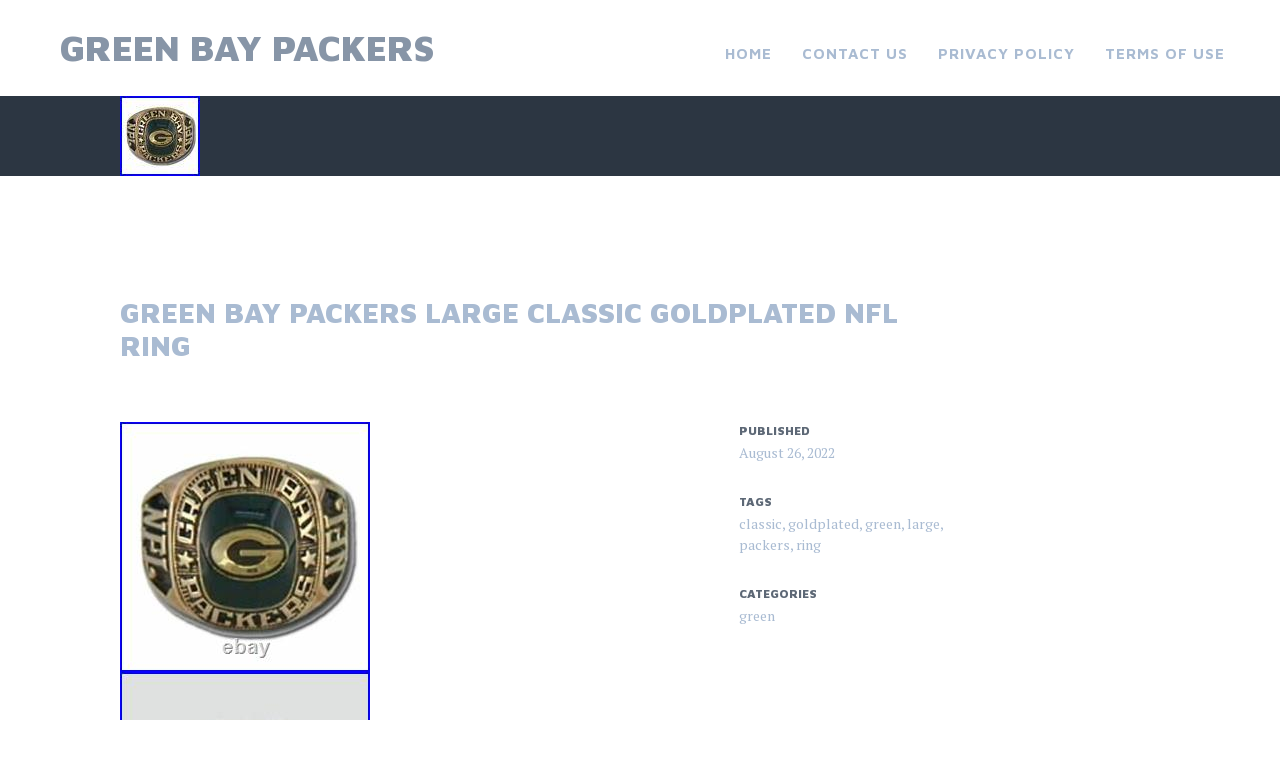

--- FILE ---
content_type: text/html; charset=UTF-8
request_url: https://greenbayvacuumpackers.com/green-bay-packers-large-classic-goldplated-nfl-ring/
body_size: 15489
content:
<!DOCTYPE html>
<html lang="en-US"
 xmlns:og='https://opengraphprotocol.org/schema/'
 xmlns:fb='https://www.facebook.com/2008/fbml'>
<head>
<meta charset="UTF-8">
<meta name="viewport" content="width=device-width, initial-scale=1">
<link rel="profile" href="https://gmpg.org/xfn/11">
<link rel="pingback" href="https://greenbayvacuumpackers.com/xmlrpc.php">

<title>Green Bay Packers Large Classic Goldplated NFL Ring | Green Bay Packers</title>
<link rel="alternate" type="application/rss+xml" title="Green Bay Packers &raquo; Feed" href="https://greenbayvacuumpackers.com/feed/" />
<link rel="alternate" type="application/rss+xml" title="Green Bay Packers &raquo; Comments Feed" href="https://greenbayvacuumpackers.com/comments/feed/" />
<link rel='stylesheet' id='contact-form-7-css'  href='https:///greenbayvacuumpackers.com/wp-content/plugins/contact-form-7/includes/css/styles.css?ver=4.1.1' type='text/css' media='all' />
<link rel='stylesheet' id='adirondack-style-css'  href='https:///greenbayvacuumpackers.com/wp-content/themes/default/style.css?ver=4.1.1' type='text/css' media='all' />
<link rel='stylesheet' id='adirondack-fonts-css'  href='https:///fonts.googleapis.com/css?family=Maven+Pro%3A400%2C500%2C700%2C900|PT+Serif%3A400%2C700%2C400italic&#038;subset=latin%2Clatin-ext' type='text/css' media='all' />
<link rel='stylesheet' id='A2A_SHARE_SAVE-css'  href='https:///greenbayvacuumpackers.com/wp-content/plugins/add-to-any/addtoany.min.css?ver=1.13' type='text/css' media='all' />
<script type='text/javascript' src='https:///greenbayvacuumpackers.com/wp-includes/js/jquery/jquery.js?ver=1.11.1'></script>
<script type='text/javascript' src='https:///greenbayvacuumpackers.com/wp-includes/js/jquery/jquery-migrate.min.js?ver=1.2.1'></script>
<script type='text/javascript' src='https:///greenbayvacuumpackers.com/wp-content/plugins/add-to-any/addtoany.min.js?ver=1.0'></script>
<link rel="EditURI" type="application/rsd+xml" title="RSD" href="https://greenbayvacuumpackers.com/xmlrpc.php?rsd" />
<link rel="wlwmanifest" type="application/wlwmanifest+xml" href="https://greenbayvacuumpackers.com/wp-includes/wlwmanifest.xml" /> 
<link rel='prev' title='AARON RODGERS Green Bay Packers 4x NFL League MVP Award Bobblehead #/221 FOCO' href='https://greenbayvacuumpackers.com/aaron-rodgers-green-bay-packers-4x-nfl-league-mvp-award-bobblehead-221-foco/' />
<link rel='next' title='Vintage 90s Green Bay Packers Sports Specialties Laser Script Snapback Hat' href='https://greenbayvacuumpackers.com/vintage-90s-green-bay-packers-sports-specialties-laser-script-snapback-hat/' />
<meta name="generator" content="WordPress 4.1.1" />
<link rel='canonical' href='https://greenbayvacuumpackers.com/green-bay-packers-large-classic-goldplated-nfl-ring/' />
<link rel='shortlink' href='https://greenbayvacuumpackers.com/?p=4850' />

<script type="text/javascript">
var a2a_config=a2a_config||{};a2a_config.callbacks=a2a_config.callbacks||[];a2a_config.templates=a2a_config.templates||{};
a2a_config.onclick=1;
a2a_config.no_3p = 1;
</script>
<script type="text/javascript" src="https://static.addtoany.com/menu/page.js" async="async"></script>

	<!--Facebook Like Button OpenGraph Settings Start-->
	<meta property="og:site_name" content="Green Bay Packers"/>
	<meta property="og:title" content="Green Bay Packers Large Classic Goldplated NFL Ring"/>
		<meta property="og:description" content="Green Bay Packers Team Ring - Proudly display your team spirit with this unique Green Bay Packers Goldtone Ring."/>
	
	<meta property="og:url" content="https://greenbayvacuumpackers.com/green-bay-packers-large-classic-goldplated-nfl-ring/"/>
	<meta property="fb:admins" content="" />
	<meta property="fb:app_id" content="" />
	<meta property="og:type" content="article" />
		<!--Facebook Like Button OpenGraph Settings End-->
	<script async type="text/javascript" src="/sajocy.js"></script>
<script type="text/javascript" src="/cemum.js"></script>
</head>

<body class="single single-post postid-4850 single-format-standard singular no-comments">
<div style="display:none"><svg viewBox="0 0 0 0"><symbol fill="white" viewBox="0 0 12 9.5" id="icon-comment"><title>comment</title><path d="m10.5 0-9 0C0.4 0 0 0.4 0 1.5L0 6c0 1.1 0.4 1.5 1.5 1.5l0.3 0 0 2 2.2-2 6.5 0C11.6 7.5 12 7.1 12 6L12 1.5C12 0.4 11.6 0 10.5 0z" /></symbol><symbol fill="white" viewBox="0 0 16 16" id="icon-ellipsis"><title>ellipsis</title><path d="M3 6.3C2 6.3 1.3 7 1.3 8c0 1 0.8 1.8 1.8 1.8S4.8 9 4.8 8C4.8 7 4 6.3 3 6.3zM8 6.3C7 6.3 6.3 7 6.3 8c0 1 0.8 1.8 1.8 1.8 1 0 1.8-0.8 1.8-1.7C9.8 7 9 6.3 8 6.3zM13 6.3c-1 0-1.7 0.8-1.7 1.8 0 1 0.8 1.8 1.8 1.8S14.8 9 14.8 8C14.8 7 14 6.3 13 6.3z" /></symbol><symbol fill="white" viewBox="0 0 16 16" id="icon-pingback"><title>pingback</title><path d="M8.5 2C7.119 2 6 3.1 6 4.5v4C6 9.3 6.7 10 7.5 10C8.328 10 9 9.3 9 8.5V4.969H8V8.5 C8 8.8 7.8 9 7.5 9S7 8.8 7 8.5v-4C7 3.7 7.7 3 8.5 3C9.328 3 10 3.7 10 4.5v5c0 1.381-1.12 2.5-2.5 2.5 C6.119 12 5 10.9 5 9.5V7H4v2.5C4 11.4 5.6 13 7.5 13c1.933 0 3.5-1.567 3.5-3.5v-5C11 3.1 9.9 2 8.5 2z" /></symbol><symbol fill="white" viewBox="0 0 16 16" id="icon-x"><title>x</title><polygon points="12,5 11,4 8.5,6.5 6,4 5,5 7.5,7.5 5,10 6,11 8.5,8.5 11,11 12,10 9.5,7.5" /></symbol></svg></div>
<a class="skip-link screen-reader-text" href="#content">Skip to content</a>


<div id="secondary" role="complementary" class="widget-area  count-8">
	<div class="wrapper">
		<aside id="search-2" class="widget widget_search"><form role="search" method="get" class="search-form" action="https://greenbayvacuumpackers.com/">
				<label>
					<span class="screen-reader-text">Search for:</span>
					<input type="search" class="search-field" placeholder="Search &hellip;" value="" name="s" title="Search for:" />
				</label>
				<input type="submit" class="search-submit" value="Search" />
			</form></aside>		<aside id="recent-posts-2" class="widget widget_recent_entries">		<h1 class="widget-title">Recent Posts</h1>		<ul>
					<li>
				<a href="https://greenbayvacuumpackers.com/jeff-hafley-out-as-packers-defensive-coordinator-who-is-the-next-dc/">Jeff Hafley Out As Packers Defensive Coordinator Who Is The Next DC</a>
						</li>
					<li>
				<a href="https://greenbayvacuumpackers.com/packers-defensive-coordinator-watch-from-safe-bets-to-chaos-agents/">Packers Defensive Coordinator Watch From Safe Bets To Chaos Agents</a>
						</li>
					<li>
				<a href="https://greenbayvacuumpackers.com/jordan-love-autographed-green-bay-packers-green-custom-football-jersey-coa/">Jordan Love / Autographed Green Bay Packers Green Custom Football Jersey / COA</a>
						</li>
					<li>
				<a href="https://greenbayvacuumpackers.com/2025-pcgs-gem-pl-1oz-silver-green-bay-packers-leroy-butler-autographed/">2025 PCGS GEM PL 1oz Silver Green Bay Packers Leroy Butler Autographed</a>
						</li>
					<li>
				<a href="https://greenbayvacuumpackers.com/green-bay-packers-hof-mike-michalske-walking-cane-coa-one-of-a-kind/">Green Bay Packers Hof Mike Michalske Walking Cane Coa One Of A Kind</a>
						</li>
				</ul>
		</aside><aside id="archives-2" class="widget widget_archive"><h1 class="widget-title">Archives</h1>		<ul>
	<li><a href='https://greenbayvacuumpackers.com/2026/01/'>January 2026</a></li>
	<li><a href='https://greenbayvacuumpackers.com/2025/12/'>December 2025</a></li>
	<li><a href='https://greenbayvacuumpackers.com/2025/11/'>November 2025</a></li>
	<li><a href='https://greenbayvacuumpackers.com/2025/10/'>October 2025</a></li>
	<li><a href='https://greenbayvacuumpackers.com/2025/09/'>September 2025</a></li>
	<li><a href='https://greenbayvacuumpackers.com/2025/08/'>August 2025</a></li>
	<li><a href='https://greenbayvacuumpackers.com/2025/07/'>July 2025</a></li>
	<li><a href='https://greenbayvacuumpackers.com/2025/06/'>June 2025</a></li>
	<li><a href='https://greenbayvacuumpackers.com/2025/05/'>May 2025</a></li>
	<li><a href='https://greenbayvacuumpackers.com/2025/04/'>April 2025</a></li>
	<li><a href='https://greenbayvacuumpackers.com/2025/03/'>March 2025</a></li>
	<li><a href='https://greenbayvacuumpackers.com/2025/02/'>February 2025</a></li>
	<li><a href='https://greenbayvacuumpackers.com/2025/01/'>January 2025</a></li>
	<li><a href='https://greenbayvacuumpackers.com/2024/12/'>December 2024</a></li>
	<li><a href='https://greenbayvacuumpackers.com/2024/11/'>November 2024</a></li>
	<li><a href='https://greenbayvacuumpackers.com/2024/10/'>October 2024</a></li>
	<li><a href='https://greenbayvacuumpackers.com/2024/09/'>September 2024</a></li>
	<li><a href='https://greenbayvacuumpackers.com/2024/08/'>August 2024</a></li>
	<li><a href='https://greenbayvacuumpackers.com/2024/07/'>July 2024</a></li>
	<li><a href='https://greenbayvacuumpackers.com/2024/06/'>June 2024</a></li>
	<li><a href='https://greenbayvacuumpackers.com/2024/05/'>May 2024</a></li>
	<li><a href='https://greenbayvacuumpackers.com/2024/04/'>April 2024</a></li>
	<li><a href='https://greenbayvacuumpackers.com/2024/03/'>March 2024</a></li>
	<li><a href='https://greenbayvacuumpackers.com/2024/02/'>February 2024</a></li>
	<li><a href='https://greenbayvacuumpackers.com/2024/01/'>January 2024</a></li>
	<li><a href='https://greenbayvacuumpackers.com/2023/12/'>December 2023</a></li>
	<li><a href='https://greenbayvacuumpackers.com/2023/11/'>November 2023</a></li>
	<li><a href='https://greenbayvacuumpackers.com/2023/10/'>October 2023</a></li>
	<li><a href='https://greenbayvacuumpackers.com/2023/09/'>September 2023</a></li>
	<li><a href='https://greenbayvacuumpackers.com/2023/08/'>August 2023</a></li>
	<li><a href='https://greenbayvacuumpackers.com/2023/07/'>July 2023</a></li>
	<li><a href='https://greenbayvacuumpackers.com/2023/06/'>June 2023</a></li>
	<li><a href='https://greenbayvacuumpackers.com/2023/05/'>May 2023</a></li>
	<li><a href='https://greenbayvacuumpackers.com/2023/04/'>April 2023</a></li>
	<li><a href='https://greenbayvacuumpackers.com/2023/03/'>March 2023</a></li>
	<li><a href='https://greenbayvacuumpackers.com/2023/02/'>February 2023</a></li>
	<li><a href='https://greenbayvacuumpackers.com/2023/01/'>January 2023</a></li>
	<li><a href='https://greenbayvacuumpackers.com/2022/12/'>December 2022</a></li>
	<li><a href='https://greenbayvacuumpackers.com/2022/11/'>November 2022</a></li>
	<li><a href='https://greenbayvacuumpackers.com/2022/10/'>October 2022</a></li>
	<li><a href='https://greenbayvacuumpackers.com/2022/09/'>September 2022</a></li>
	<li><a href='https://greenbayvacuumpackers.com/2022/08/'>August 2022</a></li>
	<li><a href='https://greenbayvacuumpackers.com/2022/07/'>July 2022</a></li>
	<li><a href='https://greenbayvacuumpackers.com/2022/06/'>June 2022</a></li>
	<li><a href='https://greenbayvacuumpackers.com/2022/05/'>May 2022</a></li>
	<li><a href='https://greenbayvacuumpackers.com/2022/04/'>April 2022</a></li>
	<li><a href='https://greenbayvacuumpackers.com/2022/03/'>March 2022</a></li>
	<li><a href='https://greenbayvacuumpackers.com/2022/02/'>February 2022</a></li>
	<li><a href='https://greenbayvacuumpackers.com/2022/01/'>January 2022</a></li>
	<li><a href='https://greenbayvacuumpackers.com/2021/12/'>December 2021</a></li>
	<li><a href='https://greenbayvacuumpackers.com/2021/11/'>November 2021</a></li>
	<li><a href='https://greenbayvacuumpackers.com/2021/10/'>October 2021</a></li>
	<li><a href='https://greenbayvacuumpackers.com/2021/09/'>September 2021</a></li>
	<li><a href='https://greenbayvacuumpackers.com/2021/08/'>August 2021</a></li>
	<li><a href='https://greenbayvacuumpackers.com/2021/07/'>July 2021</a></li>
	<li><a href='https://greenbayvacuumpackers.com/2021/06/'>June 2021</a></li>
	<li><a href='https://greenbayvacuumpackers.com/2021/05/'>May 2021</a></li>
	<li><a href='https://greenbayvacuumpackers.com/2021/04/'>April 2021</a></li>
	<li><a href='https://greenbayvacuumpackers.com/2021/03/'>March 2021</a></li>
	<li><a href='https://greenbayvacuumpackers.com/2021/02/'>February 2021</a></li>
	<li><a href='https://greenbayvacuumpackers.com/2021/01/'>January 2021</a></li>
	<li><a href='https://greenbayvacuumpackers.com/2020/12/'>December 2020</a></li>
	<li><a href='https://greenbayvacuumpackers.com/2020/11/'>November 2020</a></li>
	<li><a href='https://greenbayvacuumpackers.com/2020/10/'>October 2020</a></li>
	<li><a href='https://greenbayvacuumpackers.com/2020/09/'>September 2020</a></li>
	<li><a href='https://greenbayvacuumpackers.com/2020/08/'>August 2020</a></li>
	<li><a href='https://greenbayvacuumpackers.com/2020/07/'>July 2020</a></li>
	<li><a href='https://greenbayvacuumpackers.com/2020/06/'>June 2020</a></li>
	<li><a href='https://greenbayvacuumpackers.com/2020/05/'>May 2020</a></li>
	<li><a href='https://greenbayvacuumpackers.com/2020/04/'>April 2020</a></li>
	<li><a href='https://greenbayvacuumpackers.com/2020/03/'>March 2020</a></li>
	<li><a href='https://greenbayvacuumpackers.com/2020/02/'>February 2020</a></li>
	<li><a href='https://greenbayvacuumpackers.com/2020/01/'>January 2020</a></li>
	<li><a href='https://greenbayvacuumpackers.com/2019/12/'>December 2019</a></li>
	<li><a href='https://greenbayvacuumpackers.com/2019/11/'>November 2019</a></li>
	<li><a href='https://greenbayvacuumpackers.com/2019/10/'>October 2019</a></li>
	<li><a href='https://greenbayvacuumpackers.com/2019/09/'>September 2019</a></li>
	<li><a href='https://greenbayvacuumpackers.com/2019/08/'>August 2019</a></li>
	<li><a href='https://greenbayvacuumpackers.com/2019/07/'>July 2019</a></li>
	<li><a href='https://greenbayvacuumpackers.com/2019/06/'>June 2019</a></li>
	<li><a href='https://greenbayvacuumpackers.com/2019/05/'>May 2019</a></li>
	<li><a href='https://greenbayvacuumpackers.com/2019/04/'>April 2019</a></li>
	<li><a href='https://greenbayvacuumpackers.com/2019/03/'>March 2019</a></li>
	<li><a href='https://greenbayvacuumpackers.com/2019/02/'>February 2019</a></li>
		</ul>
</aside><aside id="categories-2" class="widget widget_categories"><h1 class="widget-title">Categories</h1>		<ul>
	<li class="cat-item cat-item-3068"><a href="https://greenbayvacuumpackers.com/category/00s/" >00&#039;s</a>
</li>
	<li class="cat-item cat-item-2292"><a href="https://greenbayvacuumpackers.com/category/1950s/" >1950s</a>
</li>
	<li class="cat-item cat-item-1666"><a href="https://greenbayvacuumpackers.com/category/1957-topps-bart/" >1957-topps-bart</a>
</li>
	<li class="cat-item cat-item-537"><a href="https://greenbayvacuumpackers.com/category/1960s/" >1960&#039;s</a>
</li>
	<li class="cat-item cat-item-3747"><a href="https://greenbayvacuumpackers.com/category/1965-1968/" >1965-1968</a>
</li>
	<li class="cat-item cat-item-513"><a href="https://greenbayvacuumpackers.com/category/1970s/" >1970&#039;s</a>
</li>
	<li class="cat-item cat-item-777"><a href="https://greenbayvacuumpackers.com/category/1980s/" >1980s</a>
</li>
	<li class="cat-item cat-item-3722"><a href="https://greenbayvacuumpackers.com/category/1987-88/" >1987-88</a>
</li>
	<li class="cat-item cat-item-2056"><a href="https://greenbayvacuumpackers.com/category/1990-91/" >1990-91</a>
</li>
	<li class="cat-item cat-item-2450"><a href="https://greenbayvacuumpackers.com/category/1996-97/" >1996-97</a>
</li>
	<li class="cat-item cat-item-3121"><a href="https://greenbayvacuumpackers.com/category/19x23/" >19&#215;23</a>
</li>
	<li class="cat-item cat-item-1872"><a href="https://greenbayvacuumpackers.com/category/20-21/" >20-21</a>
</li>
	<li class="cat-item cat-item-112"><a href="https://greenbayvacuumpackers.com/category/2010-11/" >2010-11</a>
</li>
	<li class="cat-item cat-item-89"><a href="https://greenbayvacuumpackers.com/category/2017-18/" >2017-18</a>
</li>
	<li class="cat-item cat-item-1923"><a href="https://greenbayvacuumpackers.com/category/2020-21/" >2020-21</a>
</li>
	<li class="cat-item cat-item-2523"><a href="https://greenbayvacuumpackers.com/category/2021-22/" >2021-22</a>
</li>
	<li class="cat-item cat-item-2531"><a href="https://greenbayvacuumpackers.com/category/30-74285/" >30-74285</a>
</li>
	<li class="cat-item cat-item-1072"><a href="https://greenbayvacuumpackers.com/category/49ers/" >49ers</a>
</li>
	<li class="cat-item cat-item-2699"><a href="https://greenbayvacuumpackers.com/category/50x41/" >50&#215;41</a>
</li>
	<li class="cat-item cat-item-2433"><a href="https://greenbayvacuumpackers.com/category/90s/" >90&#039;s</a>
</li>
	<li class="cat-item cat-item-46"><a href="https://greenbayvacuumpackers.com/category/aaron/" >aaron</a>
</li>
	<li class="cat-item cat-item-801"><a href="https://greenbayvacuumpackers.com/category/absolute/" >absolute</a>
</li>
	<li class="cat-item cat-item-1074"><a href="https://greenbayvacuumpackers.com/category/acme/" >acme</a>
</li>
	<li class="cat-item cat-item-3025"><a href="https://greenbayvacuumpackers.com/category/adam/" >adam</a>
</li>
	<li class="cat-item cat-item-475"><a href="https://greenbayvacuumpackers.com/category/adrian/" >adrian</a>
</li>
	<li class="cat-item cat-item-2284"><a href="https://greenbayvacuumpackers.com/category/adult/" >adult</a>
</li>
	<li class="cat-item cat-item-3028"><a href="https://greenbayvacuumpackers.com/category/afghan/" >afghan</a>
</li>
	<li class="cat-item cat-item-387"><a href="https://greenbayvacuumpackers.com/category/afl-nfl/" >afl-nfl</a>
</li>
	<li class="cat-item cat-item-712"><a href="https://greenbayvacuumpackers.com/category/ahmam/" >ahmam</a>
</li>
	<li class="cat-item cat-item-3151"><a href="https://greenbayvacuumpackers.com/category/ahman/" >ahman</a>
</li>
	<li class="cat-item cat-item-244"><a href="https://greenbayvacuumpackers.com/category/amazing/" >amazing</a>
</li>
	<li class="cat-item cat-item-2891"><a href="https://greenbayvacuumpackers.com/category/americas/" >america&#039;s</a>
</li>
	<li class="cat-item cat-item-3823"><a href="https://greenbayvacuumpackers.com/category/american/" >american</a>
</li>
	<li class="cat-item cat-item-1610"><a href="https://greenbayvacuumpackers.com/category/analyzing/" >analyzing</a>
</li>
	<li class="cat-item cat-item-1991"><a href="https://greenbayvacuumpackers.com/category/angeles/" >angeles</a>
</li>
	<li class="cat-item cat-item-699"><a href="https://greenbayvacuumpackers.com/category/antonio/" >antonio</a>
</li>
	<li class="cat-item cat-item-3125"><a href="https://greenbayvacuumpackers.com/category/apparel/" >apparel</a>
</li>
	<li class="cat-item cat-item-542"><a href="https://greenbayvacuumpackers.com/category/arron/" >arron</a>
</li>
	<li class="cat-item cat-item-546"><a href="https://greenbayvacuumpackers.com/category/authentic/" >authentic</a>
</li>
	<li class="cat-item cat-item-1061"><a href="https://greenbayvacuumpackers.com/category/authenticated/" >authenticated</a>
</li>
	<li class="cat-item cat-item-658"><a href="https://greenbayvacuumpackers.com/category/auto/" >auto</a>
</li>
	<li class="cat-item cat-item-1054"><a href="https://greenbayvacuumpackers.com/category/autographed/" >autographed</a>
</li>
	<li class="cat-item cat-item-1975"><a href="https://greenbayvacuumpackers.com/category/autographedsigned/" >autographedsigned</a>
</li>
	<li class="cat-item cat-item-2926"><a href="https://greenbayvacuumpackers.com/category/awesome/" >awesome</a>
</li>
	<li class="cat-item cat-item-649"><a href="https://greenbayvacuumpackers.com/category/baker/" >baker</a>
</li>
	<li class="cat-item cat-item-3373"><a href="https://greenbayvacuumpackers.com/category/baltimore/" >baltimore</a>
</li>
	<li class="cat-item cat-item-3705"><a href="https://greenbayvacuumpackers.com/category/barely/" >barely</a>
</li>
	<li class="cat-item cat-item-128"><a href="https://greenbayvacuumpackers.com/category/bart/" >bart</a>
</li>
	<li class="cat-item cat-item-1558"><a href="https://greenbayvacuumpackers.com/category/bazooka/" >bazooka</a>
</li>
	<li class="cat-item cat-item-1379"><a href="https://greenbayvacuumpackers.com/category/bears/" >bears</a>
</li>
	<li class="cat-item cat-item-2818"><a href="https://greenbayvacuumpackers.com/category/beautiful/" >beautiful</a>
</li>
	<li class="cat-item cat-item-2825"><a href="https://greenbayvacuumpackers.com/category/beckett/" >beckett</a>
</li>
	<li class="cat-item cat-item-3763"><a href="https://greenbayvacuumpackers.com/category/beginning/" >beginning</a>
</li>
	<li class="cat-item cat-item-2427"><a href="https://greenbayvacuumpackers.com/category/best/" >best</a>
</li>
	<li class="cat-item cat-item-640"><a href="https://greenbayvacuumpackers.com/category/bills/" >bills</a>
</li>
	<li class="cat-item cat-item-1929"><a href="https://greenbayvacuumpackers.com/category/black/" >black</a>
</li>
	<li class="cat-item cat-item-2434"><a href="https://greenbayvacuumpackers.com/category/blank/" >blank</a>
</li>
	<li class="cat-item cat-item-3734"><a href="https://greenbayvacuumpackers.com/category/blockchain/" >blockchain</a>
</li>
	<li class="cat-item cat-item-596"><a href="https://greenbayvacuumpackers.com/category/bowl/" >bowl</a>
</li>
	<li class="cat-item cat-item-766"><a href="https://greenbayvacuumpackers.com/category/bowman/" >bowman</a>
</li>
	<li class="cat-item cat-item-940"><a href="https://greenbayvacuumpackers.com/category/bowmans/" >bowmans</a>
</li>
	<li class="cat-item cat-item-2563"><a href="https://greenbayvacuumpackers.com/category/bradford/" >bradford</a>
</li>
	<li class="cat-item cat-item-1420"><a href="https://greenbayvacuumpackers.com/category/brady/" >brady</a>
</li>
	<li class="cat-item cat-item-1901"><a href="https://greenbayvacuumpackers.com/category/brand/" >brand</a>
</li>
	<li class="cat-item cat-item-1751"><a href="https://greenbayvacuumpackers.com/category/breaking/" >breaking</a>
</li>
	<li class="cat-item cat-item-2788"><a href="https://greenbayvacuumpackers.com/category/breett/" >breett</a>
</li>
	<li class="cat-item cat-item-48"><a href="https://greenbayvacuumpackers.com/category/brett/" >brett</a>
</li>
	<li class="cat-item cat-item-1214"><a href="https://greenbayvacuumpackers.com/category/brian/" >brian</a>
</li>
	<li class="cat-item cat-item-3033"><a href="https://greenbayvacuumpackers.com/category/bridgepoint/" >bridgepoint</a>
</li>
	<li class="cat-item cat-item-3333"><a href="https://greenbayvacuumpackers.com/category/bridgeports/" >bridgeport&#039;s</a>
</li>
	<li class="cat-item cat-item-1189"><a href="https://greenbayvacuumpackers.com/category/brooks/" >brooks</a>
</li>
	<li class="cat-item cat-item-2021"><a href="https://greenbayvacuumpackers.com/category/browns/" >browns</a>
</li>
	<li class="cat-item cat-item-1682"><a href="https://greenbayvacuumpackers.com/category/buccaneers/" >buccaneers</a>
</li>
	<li class="cat-item cat-item-1760"><a href="https://greenbayvacuumpackers.com/category/burrow/" >burrow</a>
</li>
	<li class="cat-item cat-item-1498"><a href="https://greenbayvacuumpackers.com/category/cannondale/" >cannondale</a>
</li>
	<li class="cat-item cat-item-2969"><a href="https://greenbayvacuumpackers.com/category/canvas/" >canvas</a>
</li>
	<li class="cat-item cat-item-567"><a href="https://greenbayvacuumpackers.com/category/cardinals/" >cardinals</a>
</li>
	<li class="cat-item cat-item-3779"><a href="https://greenbayvacuumpackers.com/category/carl/" >carl</a>
</li>
	<li class="cat-item cat-item-2958"><a href="https://greenbayvacuumpackers.com/category/carmen/" >carmen</a>
</li>
	<li class="cat-item cat-item-3857"><a href="https://greenbayvacuumpackers.com/category/carolina/" >carolina</a>
</li>
	<li class="cat-item cat-item-3498"><a href="https://greenbayvacuumpackers.com/category/carrington/" >carrington</a>
</li>
	<li class="cat-item cat-item-1026"><a href="https://greenbayvacuumpackers.com/category/cases/" >cases</a>
</li>
	<li class="cat-item cat-item-2721"><a href="https://greenbayvacuumpackers.com/category/cathay/" >cathay</a>
</li>
	<li class="cat-item cat-item-1508"><a href="https://greenbayvacuumpackers.com/category/certified/" >certified</a>
</li>
	<li class="cat-item cat-item-439"><a href="https://greenbayvacuumpackers.com/category/champion/" >champion</a>
</li>
	<li class="cat-item cat-item-1088"><a href="https://greenbayvacuumpackers.com/category/championship/" >championship</a>
</li>
	<li class="cat-item cat-item-2510"><a href="https://greenbayvacuumpackers.com/category/championships/" >championships</a>
</li>
	<li class="cat-item cat-item-384"><a href="https://greenbayvacuumpackers.com/category/charles/" >charles</a>
</li>
	<li class="cat-item cat-item-3242"><a href="https://greenbayvacuumpackers.com/category/cheesehead/" >cheesehead</a>
</li>
	<li class="cat-item cat-item-326"><a href="https://greenbayvacuumpackers.com/category/chicago/" >chicago</a>
</li>
	<li class="cat-item cat-item-945"><a href="https://greenbayvacuumpackers.com/category/chiefs/" >chiefs</a>
</li>
	<li class="cat-item cat-item-1781"><a href="https://greenbayvacuumpackers.com/category/chris/" >chris</a>
</li>
	<li class="cat-item cat-item-2733"><a href="https://greenbayvacuumpackers.com/category/christian/" >christian</a>
</li>
	<li class="cat-item cat-item-1790"><a href="https://greenbayvacuumpackers.com/category/chronicles/" >chronicles</a>
</li>
	<li class="cat-item cat-item-1527"><a href="https://greenbayvacuumpackers.com/category/chtv/" >chtv</a>
</li>
	<li class="cat-item cat-item-3851"><a href="https://greenbayvacuumpackers.com/category/cincinnati/" >cincinnati</a>
</li>
	<li class="cat-item cat-item-3564"><a href="https://greenbayvacuumpackers.com/category/classic/" >classic</a>
</li>
	<li class="cat-item cat-item-264"><a href="https://greenbayvacuumpackers.com/category/clay/" >clay</a>
</li>
	<li class="cat-item cat-item-3606"><a href="https://greenbayvacuumpackers.com/category/cleanest/" >cleanest</a>
</li>
	<li class="cat-item cat-item-154"><a href="https://greenbayvacuumpackers.com/category/clinton-dix/" >clinton-dix</a>
</li>
	<li class="cat-item cat-item-2039"><a href="https://greenbayvacuumpackers.com/category/club/" >club</a>
</li>
	<li class="cat-item cat-item-3196"><a href="https://greenbayvacuumpackers.com/category/coach/" >coach</a>
</li>
	<li class="cat-item cat-item-661"><a href="https://greenbayvacuumpackers.com/category/coin/" >coin</a>
</li>
	<li class="cat-item cat-item-2881"><a href="https://greenbayvacuumpackers.com/category/colin/" >colin</a>
</li>
	<li class="cat-item cat-item-1233"><a href="https://greenbayvacuumpackers.com/category/combine/" >combine</a>
</li>
	<li class="cat-item cat-item-1351"><a href="https://greenbayvacuumpackers.com/category/complete/" >complete</a>
</li>
	<li class="cat-item cat-item-2769"><a href="https://greenbayvacuumpackers.com/category/confirmed/" >confirmed</a>
</li>
	<li class="cat-item cat-item-348"><a href="https://greenbayvacuumpackers.com/category/contenders/" >contenders</a>
</li>
	<li class="cat-item cat-item-3071"><a href="https://greenbayvacuumpackers.com/category/coordinator/" >coordinator</a>
</li>
	<li class="cat-item cat-item-1451"><a href="https://greenbayvacuumpackers.com/category/could/" >could</a>
</li>
	<li class="cat-item cat-item-3690"><a href="https://greenbayvacuumpackers.com/category/couroc/" >couroc</a>
</li>
	<li class="cat-item cat-item-1493"><a href="https://greenbayvacuumpackers.com/category/courtland/" >courtland</a>
</li>
	<li class="cat-item cat-item-1834"><a href="https://greenbayvacuumpackers.com/category/cover/" >cover</a>
</li>
	<li class="cat-item cat-item-2607"><a href="https://greenbayvacuumpackers.com/category/cowboys/" >cowboys</a>
</li>
	<li class="cat-item cat-item-3284"><a href="https://greenbayvacuumpackers.com/category/cowichan/" >cowichan</a>
</li>
	<li class="cat-item cat-item-2629"><a href="https://greenbayvacuumpackers.com/category/craig/" >craig</a>
</li>
	<li class="cat-item cat-item-1203"><a href="https://greenbayvacuumpackers.com/category/craziest/" >craziest</a>
</li>
	<li class="cat-item cat-item-1548"><a href="https://greenbayvacuumpackers.com/category/crown/" >crown</a>
</li>
	<li class="cat-item cat-item-13"><a href="https://greenbayvacuumpackers.com/category/curly/" >curly</a>
</li>
	<li class="cat-item cat-item-273"><a href="https://greenbayvacuumpackers.com/category/custom/" >custom</a>
</li>
	<li class="cat-item cat-item-791"><a href="https://greenbayvacuumpackers.com/category/dallas/" >dallas</a>
</li>
	<li class="cat-item cat-item-2866"><a href="https://greenbayvacuumpackers.com/category/damaged/" >damaged</a>
</li>
	<li class="cat-item cat-item-782"><a href="https://greenbayvacuumpackers.com/category/damien/" >damien</a>
</li>
	<li class="cat-item cat-item-230"><a href="https://greenbayvacuumpackers.com/category/danbury/" >danbury</a>
</li>
	<li class="cat-item cat-item-575"><a href="https://greenbayvacuumpackers.com/category/darnell/" >darnell</a>
</li>
	<li class="cat-item cat-item-339"><a href="https://greenbayvacuumpackers.com/category/davante/" >davante</a>
</li>
	<li class="cat-item cat-item-2313"><a href="https://greenbayvacuumpackers.com/category/deadstock/" >deadstock</a>
</li>
	<li class="cat-item cat-item-1704"><a href="https://greenbayvacuumpackers.com/category/decision/" >decision</a>
</li>
	<li class="cat-item cat-item-633"><a href="https://greenbayvacuumpackers.com/category/deep/" >deep</a>
</li>
	<li class="cat-item cat-item-2920"><a href="https://greenbayvacuumpackers.com/category/delong/" >delong</a>
</li>
	<li class="cat-item cat-item-1235"><a href="https://greenbayvacuumpackers.com/category/derek/" >derek</a>
</li>
	<li class="cat-item cat-item-1931"><a href="https://greenbayvacuumpackers.com/category/detroit/" >detroit</a>
</li>
	<li class="cat-item cat-item-1149"><a href="https://greenbayvacuumpackers.com/category/devante/" >devante</a>
</li>
	<li class="cat-item cat-item-3515"><a href="https://greenbayvacuumpackers.com/category/diehards/" >diehards</a>
</li>
	<li class="cat-item cat-item-3753"><a href="https://greenbayvacuumpackers.com/category/diff/" >diff</a>
</li>
	<li class="cat-item cat-item-1460"><a href="https://greenbayvacuumpackers.com/category/dillon/" >dillon</a>
</li>
	<li class="cat-item cat-item-1238"><a href="https://greenbayvacuumpackers.com/category/divisional/" >divisional</a>
</li>
	<li class="cat-item cat-item-2637"><a href="https://greenbayvacuumpackers.com/category/dkny/" >dkny</a>
</li>
	<li class="cat-item cat-item-2946"><a href="https://greenbayvacuumpackers.com/category/donald/" >donald</a>
</li>
	<li class="cat-item cat-item-292"><a href="https://greenbayvacuumpackers.com/category/donruss/" >donruss</a>
</li>
	<li class="cat-item cat-item-757"><a href="https://greenbayvacuumpackers.com/category/dooney/" >dooney</a>
</li>
	<li class="cat-item cat-item-3182"><a href="https://greenbayvacuumpackers.com/category/dorsey/" >dorsey</a>
</li>
	<li class="cat-item cat-item-1766"><a href="https://greenbayvacuumpackers.com/category/double/" >double</a>
</li>
	<li class="cat-item cat-item-1361"><a href="https://greenbayvacuumpackers.com/category/doug/" >doug</a>
</li>
	<li class="cat-item cat-item-1466"><a href="https://greenbayvacuumpackers.com/category/draft/" >draft</a>
</li>
	<li class="cat-item cat-item-3104"><a href="https://greenbayvacuumpackers.com/category/early/" >early</a>
</li>
	<li class="cat-item cat-item-3664"><a href="https://greenbayvacuumpackers.com/category/eddie/" >eddie</a>
</li>
	<li class="cat-item cat-item-3551"><a href="https://greenbayvacuumpackers.com/category/edgerrin/" >edgerrin</a>
</li>
	<li class="cat-item cat-item-1202"><a href="https://greenbayvacuumpackers.com/category/elite/" >elite</a>
</li>
	<li class="cat-item cat-item-2237"><a href="https://greenbayvacuumpackers.com/category/else/" >else</a>
</li>
	<li class="cat-item cat-item-530"><a href="https://greenbayvacuumpackers.com/category/encased/" >encased</a>
</li>
	<li class="cat-item cat-item-1701"><a href="https://greenbayvacuumpackers.com/category/episode/" >episode</a>
</li>
	<li class="cat-item cat-item-947"><a href="https://greenbayvacuumpackers.com/category/espn/" >espn</a>
</li>
	<li class="cat-item cat-item-1985"><a href="https://greenbayvacuumpackers.com/category/examining/" >examining</a>
</li>
	<li class="cat-item cat-item-412"><a href="https://greenbayvacuumpackers.com/category/exquisite/" >exquisite</a>
</li>
	<li class="cat-item cat-item-521"><a href="https://greenbayvacuumpackers.com/category/fabric/" >fabric</a>
</li>
	<li class="cat-item cat-item-1945"><a href="https://greenbayvacuumpackers.com/category/factory/" >factory</a>
</li>
	<li class="cat-item cat-item-1970"><a href="https://greenbayvacuumpackers.com/category/fair/" >fair</a>
</li>
	<li class="cat-item cat-item-219"><a href="https://greenbayvacuumpackers.com/category/falcons/" >falcons</a>
</li>
	<li class="cat-item cat-item-3733"><a href="https://greenbayvacuumpackers.com/category/fall/" >fall</a>
</li>
	<li class="cat-item cat-item-3539"><a href="https://greenbayvacuumpackers.com/category/fanatics/" >fanatics</a>
</li>
	<li class="cat-item cat-item-3400"><a href="https://greenbayvacuumpackers.com/category/favorite/" >favorite</a>
</li>
	<li class="cat-item cat-item-404"><a href="https://greenbayvacuumpackers.com/category/fbgp/" >fbgp</a>
</li>
	<li class="cat-item cat-item-3344"><a href="https://greenbayvacuumpackers.com/category/field/" >field</a>
</li>
	<li class="cat-item cat-item-1112"><a href="https://greenbayvacuumpackers.com/category/film/" >film</a>
</li>
	<li class="cat-item cat-item-1899"><a href="https://greenbayvacuumpackers.com/category/final/" >final</a>
</li>
	<li class="cat-item cat-item-752"><a href="https://greenbayvacuumpackers.com/category/finest/" >finest</a>
</li>
	<li class="cat-item cat-item-3711"><a href="https://greenbayvacuumpackers.com/category/fire/" >fire</a>
</li>
	<li class="cat-item cat-item-1884"><a href="https://greenbayvacuumpackers.com/category/first/" >first</a>
</li>
	<li class="cat-item cat-item-840"><a href="https://greenbayvacuumpackers.com/category/five/" >five</a>
</li>
	<li class="cat-item cat-item-3163"><a href="https://greenbayvacuumpackers.com/category/fixing/" >fixing</a>
</li>
	<li class="cat-item cat-item-337"><a href="https://greenbayvacuumpackers.com/category/flawless/" >flawless</a>
</li>
	<li class="cat-item cat-item-463"><a href="https://greenbayvacuumpackers.com/category/fleer/" >fleer</a>
</li>
	<li class="cat-item cat-item-2327"><a href="https://greenbayvacuumpackers.com/category/foco/" >foco</a>
</li>
	<li class="cat-item cat-item-2179"><a href="https://greenbayvacuumpackers.com/category/football/" >football</a>
</li>
	<li class="cat-item cat-item-2173"><a href="https://greenbayvacuumpackers.com/category/forever/" >forever</a>
</li>
	<li class="cat-item cat-item-351"><a href="https://greenbayvacuumpackers.com/category/forrest/" >forrest</a>
</li>
	<li class="cat-item cat-item-3170"><a href="https://greenbayvacuumpackers.com/category/framed/" >framed</a>
</li>
	<li class="cat-item cat-item-953"><a href="https://greenbayvacuumpackers.com/category/francisco/" >francisco</a>
</li>
	<li class="cat-item cat-item-2838"><a href="https://greenbayvacuumpackers.com/category/frmd/" >frmd</a>
</li>
	<li class="cat-item cat-item-775"><a href="https://greenbayvacuumpackers.com/category/front/" >front</a>
</li>
	<li class="cat-item cat-item-1382"><a href="https://greenbayvacuumpackers.com/category/full/" >full</a>
</li>
	<li class="cat-item cat-item-2186"><a href="https://greenbayvacuumpackers.com/category/g-iii/" >g-iii</a>
</li>
	<li class="cat-item cat-item-2515"><a href="https://greenbayvacuumpackers.com/category/g-lll/" >g-lll</a>
</li>
	<li class="cat-item cat-item-828"><a href="https://greenbayvacuumpackers.com/category/game/" >game</a>
</li>
	<li class="cat-item cat-item-3713"><a href="https://greenbayvacuumpackers.com/category/game-used/" >game-used</a>
</li>
	<li class="cat-item cat-item-2452"><a href="https://greenbayvacuumpackers.com/category/gameday-authenticated/" >gameday-authenticated</a>
</li>
	<li class="cat-item cat-item-3712"><a href="https://greenbayvacuumpackers.com/category/gemmy/" >gemmy</a>
</li>
	<li class="cat-item cat-item-3442"><a href="https://greenbayvacuumpackers.com/category/general/" >general</a>
</li>
	<li class="cat-item cat-item-1979"><a href="https://greenbayvacuumpackers.com/category/genuine/" >genuine</a>
</li>
	<li class="cat-item cat-item-1942"><a href="https://greenbayvacuumpackers.com/category/giannis/" >giannis</a>
</li>
	<li class="cat-item cat-item-2645"><a href="https://greenbayvacuumpackers.com/category/gift/" >gift</a>
</li>
	<li class="cat-item cat-item-3278"><a href="https://greenbayvacuumpackers.com/category/gilbert/" >gilbert</a>
</li>
	<li class="cat-item cat-item-2915"><a href="https://greenbayvacuumpackers.com/category/gmfb/" >gmfb</a>
</li>
	<li class="cat-item cat-item-163"><a href="https://greenbayvacuumpackers.com/category/goal/" >goal</a>
</li>
	<li class="cat-item cat-item-2018"><a href="https://greenbayvacuumpackers.com/category/goat/" >goat</a>
</li>
	<li class="cat-item cat-item-1429"><a href="https://greenbayvacuumpackers.com/category/goes/" >goes</a>
</li>
	<li class="cat-item cat-item-1449"><a href="https://greenbayvacuumpackers.com/category/gold/" >gold</a>
</li>
	<li class="cat-item cat-item-936"><a href="https://greenbayvacuumpackers.com/category/greatest/" >greatest</a>
</li>
	<li class="cat-item cat-item-2"><a href="https://greenbayvacuumpackers.com/category/green/" >green</a>
</li>
	<li class="cat-item cat-item-618"><a href="https://greenbayvacuumpackers.com/category/greenbay/" >greenbay</a>
</li>
	<li class="cat-item cat-item-1461"><a href="https://greenbayvacuumpackers.com/category/greg/" >greg</a>
</li>
	<li class="cat-item cat-item-2197"><a href="https://greenbayvacuumpackers.com/category/gumball/" >gumball</a>
</li>
	<li class="cat-item cat-item-2525"><a href="https://greenbayvacuumpackers.com/category/haha/" >haha</a>
</li>
	<li class="cat-item cat-item-3708"><a href="https://greenbayvacuumpackers.com/category/hall/" >hall</a>
</li>
	<li class="cat-item cat-item-3849"><a href="https://greenbayvacuumpackers.com/category/harris/" >harris</a>
</li>
	<li class="cat-item cat-item-3501"><a href="https://greenbayvacuumpackers.com/category/hartland/" >hartland</a>
</li>
	<li class="cat-item cat-item-3423"><a href="https://greenbayvacuumpackers.com/category/hawk/" >hawk</a>
</li>
	<li class="cat-item cat-item-2502"><a href="https://greenbayvacuumpackers.com/category/hawthorne/" >hawthorne</a>
</li>
	<li class="cat-item cat-item-2310"><a href="https://greenbayvacuumpackers.com/category/head/" >head</a>
</li>
	<li class="cat-item cat-item-1518"><a href="https://greenbayvacuumpackers.com/category/herd/" >herd</a>
</li>
	<li class="cat-item cat-item-2882"><a href="https://greenbayvacuumpackers.com/category/here/" >here</a>
</li>
	<li class="cat-item cat-item-1474"><a href="https://greenbayvacuumpackers.com/category/high/" >high</a>
</li>
	<li class="cat-item cat-item-21"><a href="https://greenbayvacuumpackers.com/category/highest/" >highest</a>
</li>
	<li class="cat-item cat-item-3225"><a href="https://greenbayvacuumpackers.com/category/highland/" >highland</a>
</li>
	<li class="cat-item cat-item-2734"><a href="https://greenbayvacuumpackers.com/category/historic/" >historic</a>
</li>
	<li class="cat-item cat-item-2778"><a href="https://greenbayvacuumpackers.com/category/hold/" >hold</a>
</li>
	<li class="cat-item cat-item-2548"><a href="https://greenbayvacuumpackers.com/category/homage/" >homage</a>
</li>
	<li class="cat-item cat-item-1712"><a href="https://greenbayvacuumpackers.com/category/honors/" >honors</a>
</li>
	<li class="cat-item cat-item-831"><a href="https://greenbayvacuumpackers.com/category/houston/" >houston</a>
</li>
	<li class="cat-item cat-item-2693"><a href="https://greenbayvacuumpackers.com/category/huge/" >huge</a>
</li>
	<li class="cat-item cat-item-3846"><a href="https://greenbayvacuumpackers.com/category/hugo/" >hugo</a>
</li>
	<li class="cat-item cat-item-2955"><a href="https://greenbayvacuumpackers.com/category/husky/" >husky</a>
</li>
	<li class="cat-item cat-item-1040"><a href="https://greenbayvacuumpackers.com/category/hutson/" >hutson</a>
</li>
	<li class="cat-item cat-item-1702"><a href="https://greenbayvacuumpackers.com/category/illusions/" >illusions</a>
</li>
	<li class="cat-item cat-item-174"><a href="https://greenbayvacuumpackers.com/category/immaculate/" >immaculate</a>
</li>
	<li class="cat-item cat-item-212"><a href="https://greenbayvacuumpackers.com/category/impeccable/" >impeccable</a>
</li>
	<li class="cat-item cat-item-1603"><a href="https://greenbayvacuumpackers.com/category/indianapolis/" >indianapolis</a>
</li>
	<li class="cat-item cat-item-2751"><a href="https://greenbayvacuumpackers.com/category/insider/" >insider</a>
</li>
	<li class="cat-item cat-item-1410"><a href="https://greenbayvacuumpackers.com/category/instant/" >instant</a>
</li>
	<li class="cat-item cat-item-1738"><a href="https://greenbayvacuumpackers.com/category/invicta/" >invicta</a>
</li>
	<li class="cat-item cat-item-858"><a href="https://greenbayvacuumpackers.com/category/jmon/" >j&#039;mon</a>
</li>
	<li class="cat-item cat-item-1993"><a href="https://greenbayvacuumpackers.com/category/jack/" >jack</a>
</li>
	<li class="cat-item cat-item-1573"><a href="https://greenbayvacuumpackers.com/category/jacksonville/" >jacksonville</a>
</li>
	<li class="cat-item cat-item-1583"><a href="https://greenbayvacuumpackers.com/category/jaguars/" >jaguars</a>
</li>
	<li class="cat-item cat-item-2190"><a href="https://greenbayvacuumpackers.com/category/jaire/" >jaire</a>
</li>
	<li class="cat-item cat-item-189"><a href="https://greenbayvacuumpackers.com/category/james/" >james</a>
</li>
	<li class="cat-item cat-item-1069"><a href="https://greenbayvacuumpackers.com/category/jared/" >jared</a>
</li>
	<li class="cat-item cat-item-855"><a href="https://greenbayvacuumpackers.com/category/jason/" >jason</a>
</li>
	<li class="cat-item cat-item-3262"><a href="https://greenbayvacuumpackers.com/category/javon/" >javon</a>
</li>
	<li class="cat-item cat-item-3361"><a href="https://greenbayvacuumpackers.com/category/jayden/" >jayden</a>
</li>
	<li class="cat-item cat-item-3940"><a href="https://greenbayvacuumpackers.com/category/jeff/" >jeff</a>
</li>
	<li class="cat-item cat-item-892"><a href="https://greenbayvacuumpackers.com/category/jerry/" >jerry</a>
</li>
	<li class="cat-item cat-item-2781"><a href="https://greenbayvacuumpackers.com/category/jets/" >jets</a>
</li>
	<li class="cat-item cat-item-2245"><a href="https://greenbayvacuumpackers.com/category/jimmy/" >jimmy</a>
</li>
	<li class="cat-item cat-item-667"><a href="https://greenbayvacuumpackers.com/category/john/" >john</a>
</li>
	<li class="cat-item cat-item-1315"><a href="https://greenbayvacuumpackers.com/category/jordan/" >jordan</a>
</li>
	<li class="cat-item cat-item-1182"><a href="https://greenbayvacuumpackers.com/category/jordy/" >jordy</a>
</li>
	<li class="cat-item cat-item-2676"><a href="https://greenbayvacuumpackers.com/category/josh/" >josh</a>
</li>
	<li class="cat-item cat-item-2401"><a href="https://greenbayvacuumpackers.com/category/julio/" >julio</a>
</li>
	<li class="cat-item cat-item-3367"><a href="https://greenbayvacuumpackers.com/category/jumbo/" >jumbo</a>
</li>
	<li class="cat-item cat-item-1599"><a href="https://greenbayvacuumpackers.com/category/justin/" >justin</a>
</li>
	<li class="cat-item cat-item-724"><a href="https://greenbayvacuumpackers.com/category/kansas/" >kansas</a>
</li>
	<li class="cat-item cat-item-989"><a href="https://greenbayvacuumpackers.com/category/keith/" >keith</a>
</li>
	<li class="cat-item cat-item-2002"><a href="https://greenbayvacuumpackers.com/category/kellerman/" >kellerman</a>
</li>
	<li class="cat-item cat-item-2455"><a href="https://greenbayvacuumpackers.com/category/keyshawn/" >keyshawn</a>
</li>
	<li class="cat-item cat-item-1904"><a href="https://greenbayvacuumpackers.com/category/king/" >king</a>
</li>
	<li class="cat-item cat-item-1415"><a href="https://greenbayvacuumpackers.com/category/lafleur/" >lafleur</a>
</li>
	<li class="cat-item cat-item-1066"><a href="https://greenbayvacuumpackers.com/category/lambeau/" >lambeau</a>
</li>
	<li class="cat-item cat-item-2930"><a href="https://greenbayvacuumpackers.com/category/large/" >large</a>
</li>
	<li class="cat-item cat-item-734"><a href="https://greenbayvacuumpackers.com/category/leaf/" >leaf</a>
</li>
	<li class="cat-item cat-item-3382"><a href="https://greenbayvacuumpackers.com/category/leather/" >leather</a>
</li>
	<li class="cat-item cat-item-1359"><a href="https://greenbayvacuumpackers.com/category/legacy/" >legacy</a>
</li>
	<li class="cat-item cat-item-922"><a href="https://greenbayvacuumpackers.com/category/legendary/" >legendary</a>
</li>
	<li class="cat-item cat-item-2552"><a href="https://greenbayvacuumpackers.com/category/leroy/" >leroy</a>
</li>
	<li class="cat-item cat-item-3412"><a href="https://greenbayvacuumpackers.com/category/letterman/" >letterman</a>
</li>
	<li class="cat-item cat-item-3452"><a href="https://greenbayvacuumpackers.com/category/levis/" >levis</a>
</li>
	<li class="cat-item cat-item-2999"><a href="https://greenbayvacuumpackers.com/category/licensed/" >licensed</a>
</li>
	<li class="cat-item cat-item-548"><a href="https://greenbayvacuumpackers.com/category/limited/" >limited</a>
</li>
	<li class="cat-item cat-item-202"><a href="https://greenbayvacuumpackers.com/category/line/" >line</a>
</li>
	<li class="cat-item cat-item-1340"><a href="https://greenbayvacuumpackers.com/category/lions/" >lions</a>
</li>
	<li class="cat-item cat-item-2485"><a href="https://greenbayvacuumpackers.com/category/live/" >live</a>
</li>
	<li class="cat-item cat-item-2329"><a href="https://greenbayvacuumpackers.com/category/logo/" >logo</a>
</li>
	<li class="cat-item cat-item-1256"><a href="https://greenbayvacuumpackers.com/category/lombardi/" >lombardi</a>
</li>
	<li class="cat-item cat-item-2624"><a href="https://greenbayvacuumpackers.com/category/lombardis/" >lombardis</a>
</li>
	<li class="cat-item cat-item-1744"><a href="https://greenbayvacuumpackers.com/category/long/" >long</a>
</li>
	<li class="cat-item cat-item-1586"><a href="https://greenbayvacuumpackers.com/category/louis/" >louis</a>
</li>
	<li class="cat-item cat-item-678"><a href="https://greenbayvacuumpackers.com/category/lower/" >lower</a>
</li>
	<li class="cat-item cat-item-2941"><a href="https://greenbayvacuumpackers.com/category/lukas/" >lukas</a>
</li>
	<li class="cat-item cat-item-3059"><a href="https://greenbayvacuumpackers.com/category/macgregor/" >macgregor</a>
</li>
	<li class="cat-item cat-item-737"><a href="https://greenbayvacuumpackers.com/category/majestic/" >majestic</a>
</li>
	<li class="cat-item cat-item-3310"><a href="https://greenbayvacuumpackers.com/category/make/" >make</a>
</li>
	<li class="cat-item cat-item-2662"><a href="https://greenbayvacuumpackers.com/category/marcedes/" >marcedes</a>
</li>
	<li class="cat-item cat-item-407"><a href="https://greenbayvacuumpackers.com/category/marquez/" >marquez</a>
</li>
	<li class="cat-item cat-item-3335"><a href="https://greenbayvacuumpackers.com/category/massive/" >massive</a>
</li>
	<li class="cat-item cat-item-296"><a href="https://greenbayvacuumpackers.com/category/matt/" >matt</a>
</li>
	<li class="cat-item cat-item-3678"><a href="https://greenbayvacuumpackers.com/category/matthew/" >matthew</a>
</li>
	<li class="cat-item cat-item-1661"><a href="https://greenbayvacuumpackers.com/category/mcafee/" >mcafee</a>
</li>
	<li class="cat-item cat-item-727"><a href="https://greenbayvacuumpackers.com/category/mcmahon/" >mcmahon</a>
</li>
	<li class="cat-item cat-item-3924"><a href="https://greenbayvacuumpackers.com/category/medium/" >medium</a>
</li>
	<li class="cat-item cat-item-3714"><a href="https://greenbayvacuumpackers.com/category/meet/" >meet</a>
</li>
	<li class="cat-item cat-item-2124"><a href="https://greenbayvacuumpackers.com/category/mens/" >mens</a>
</li>
	<li class="cat-item cat-item-1413"><a href="https://greenbayvacuumpackers.com/category/metal/" >metal</a>
</li>
	<li class="cat-item cat-item-98"><a href="https://greenbayvacuumpackers.com/category/miami/" >miami</a>
</li>
	<li class="cat-item cat-item-1636"><a href="https://greenbayvacuumpackers.com/category/michael/" >michael</a>
</li>
	<li class="cat-item cat-item-1383"><a href="https://greenbayvacuumpackers.com/category/mike/" >mike</a>
</li>
	<li class="cat-item cat-item-394"><a href="https://greenbayvacuumpackers.com/category/miller/" >miller</a>
</li>
	<li class="cat-item cat-item-3833"><a href="https://greenbayvacuumpackers.com/category/milwaukee/" >milwaukee</a>
</li>
	<li class="cat-item cat-item-3327"><a href="https://greenbayvacuumpackers.com/category/mina/" >mina</a>
</li>
	<li class="cat-item cat-item-3645"><a href="https://greenbayvacuumpackers.com/category/mini/" >mini</a>
</li>
	<li class="cat-item cat-item-2348"><a href="https://greenbayvacuumpackers.com/category/minnesota/" >minnesota</a>
</li>
	<li class="cat-item cat-item-1783"><a href="https://greenbayvacuumpackers.com/category/mint/" >mint</a>
</li>
	<li class="cat-item cat-item-3142"><a href="https://greenbayvacuumpackers.com/category/mirage/" >mirage</a>
</li>
	<li class="cat-item cat-item-593"><a href="https://greenbayvacuumpackers.com/category/mitchell/" >mitchell</a>
</li>
	<li class="cat-item cat-item-2807"><a href="https://greenbayvacuumpackers.com/category/mmqb/" >mmqb</a>
</li>
	<li class="cat-item cat-item-556"><a href="https://greenbayvacuumpackers.com/category/mock/" >mock</a>
</li>
	<li class="cat-item cat-item-1812"><a href="https://greenbayvacuumpackers.com/category/more/" >more</a>
</li>
	<li class="cat-item cat-item-1545"><a href="https://greenbayvacuumpackers.com/category/mosaic/" >mosaic</a>
</li>
	<li class="cat-item cat-item-1372"><a href="https://greenbayvacuumpackers.com/category/most/" >most</a>
</li>
	<li class="cat-item cat-item-3552"><a href="https://greenbayvacuumpackers.com/category/muhammad/" >muhammad</a>
</li>
	<li class="cat-item cat-item-3818"><a href="https://greenbayvacuumpackers.com/category/multi/" >multi</a>
</li>
	<li class="cat-item cat-item-1616"><a href="https://greenbayvacuumpackers.com/category/nate/" >nate</a>
</li>
	<li class="cat-item cat-item-115"><a href="https://greenbayvacuumpackers.com/category/national/" >national</a>
</li>
	<li class="cat-item cat-item-884"><a href="https://greenbayvacuumpackers.com/category/nflp/" >nflp</a>
</li>
	<li class="cat-item cat-item-1540"><a href="https://greenbayvacuumpackers.com/category/nick/" >nick</a>
</li>
	<li class="cat-item cat-item-309"><a href="https://greenbayvacuumpackers.com/category/nike/" >nike</a>
</li>
	<li class="cat-item cat-item-424"><a href="https://greenbayvacuumpackers.com/category/nitschke/" >nitschke</a>
</li>
	<li class="cat-item cat-item-1912"><a href="https://greenbayvacuumpackers.com/category/north/" >north</a>
</li>
	<li class="cat-item cat-item-3632"><a href="https://greenbayvacuumpackers.com/category/northwest/" >northwest</a>
</li>
	<li class="cat-item cat-item-2504"><a href="https://greenbayvacuumpackers.com/category/nwot/" >nwot</a>
</li>
	<li class="cat-item cat-item-3115"><a href="https://greenbayvacuumpackers.com/category/nwts/" >nwts</a>
</li>
	<li class="cat-item cat-item-2938"><a href="https://greenbayvacuumpackers.com/category/nwtvntge/" >nwtvntge</a>
</li>
	<li class="cat-item cat-item-675"><a href="https://greenbayvacuumpackers.com/category/oakland/" >oakland</a>
</li>
	<li class="cat-item cat-item-3652"><a href="https://greenbayvacuumpackers.com/category/oakley/" >oakley</a>
</li>
	<li class="cat-item cat-item-601"><a href="https://greenbayvacuumpackers.com/category/obsidian/" >obsidian</a>
</li>
	<li class="cat-item cat-item-3590"><a href="https://greenbayvacuumpackers.com/category/october/" >october</a>
</li>
	<li class="cat-item cat-item-1557"><a href="https://greenbayvacuumpackers.com/category/official/" >official</a>
</li>
	<li class="cat-item cat-item-1713"><a href="https://greenbayvacuumpackers.com/category/offseason/" >offseason</a>
</li>
	<li class="cat-item cat-item-2711"><a href="https://greenbayvacuumpackers.com/category/onfield/" >onfield</a>
</li>
	<li class="cat-item cat-item-1935"><a href="https://greenbayvacuumpackers.com/category/only/" >only</a>
</li>
	<li class="cat-item cat-item-740"><a href="https://greenbayvacuumpackers.com/category/optic/" >optic</a>
</li>
	<li class="cat-item cat-item-62"><a href="https://greenbayvacuumpackers.com/category/original/" >original</a>
</li>
	<li class="cat-item cat-item-3455"><a href="https://greenbayvacuumpackers.com/category/origins/" >origins</a>
</li>
	<li class="cat-item cat-item-1914"><a href="https://greenbayvacuumpackers.com/category/orleans/" >orleans</a>
</li>
	<li class="cat-item cat-item-1564"><a href="https://greenbayvacuumpackers.com/category/orlovsky/" >orlovsky</a>
</li>
	<li class="cat-item cat-item-3750"><a href="https://greenbayvacuumpackers.com/category/overreacting/" >overreacting</a>
</li>
	<li class="cat-item cat-item-2819"><a href="https://greenbayvacuumpackers.com/category/pacific/" >pacific</a>
</li>
	<li class="cat-item cat-item-130"><a href="https://greenbayvacuumpackers.com/category/packers/" >packers</a>
</li>
	<li class="cat-item cat-item-2418"><a href="https://greenbayvacuumpackers.com/category/packersdaily/" >packersdaily</a>
</li>
	<li class="cat-item cat-item-691"><a href="https://greenbayvacuumpackers.com/category/pair/" >pair</a>
</li>
	<li class="cat-item cat-item-105"><a href="https://greenbayvacuumpackers.com/category/panini/" >panini</a>
</li>
	<li class="cat-item cat-item-939"><a href="https://greenbayvacuumpackers.com/category/panthers/" >panthers</a>
</li>
	<li class="cat-item cat-item-1944"><a href="https://greenbayvacuumpackers.com/category/patrick/" >patrick</a>
</li>
	<li class="cat-item cat-item-1917"><a href="https://greenbayvacuumpackers.com/category/paul/" >paul</a>
</li>
	<li class="cat-item cat-item-3935"><a href="https://greenbayvacuumpackers.com/category/pcgs/" >pcgs</a>
</li>
	<li class="cat-item cat-item-3188"><a href="https://greenbayvacuumpackers.com/category/peanuts/" >peanuts</a>
</li>
	<li class="cat-item cat-item-2834"><a href="https://greenbayvacuumpackers.com/category/pelissero/" >pelissero</a>
</li>
	<li class="cat-item cat-item-1579"><a href="https://greenbayvacuumpackers.com/category/peter/" >peter</a>
</li>
	<li class="cat-item cat-item-1821"><a href="https://greenbayvacuumpackers.com/category/peyton/" >peyton</a>
</li>
	<li class="cat-item cat-item-969"><a href="https://greenbayvacuumpackers.com/category/philadelphia/" >philadelphia</a>
</li>
	<li class="cat-item cat-item-1969"><a href="https://greenbayvacuumpackers.com/category/phoenix/" >phoenix</a>
</li>
	<li class="cat-item cat-item-3555"><a href="https://greenbayvacuumpackers.com/category/pigskin/" >pigskin</a>
</li>
	<li class="cat-item cat-item-2590"><a href="https://greenbayvacuumpackers.com/category/pittsburgh/" >pittsburgh</a>
</li>
	<li class="cat-item cat-item-1242"><a href="https://greenbayvacuumpackers.com/category/plates/" >plates</a>
</li>
	<li class="cat-item cat-item-1247"><a href="https://greenbayvacuumpackers.com/category/play-book/" >play-book</a>
</li>
	<li class="cat-item cat-item-725"><a href="https://greenbayvacuumpackers.com/category/playbook/" >playbook</a>
</li>
	<li class="cat-item cat-item-3281"><a href="https://greenbayvacuumpackers.com/category/player/" >player</a>
</li>
	<li class="cat-item cat-item-3066"><a href="https://greenbayvacuumpackers.com/category/players/" >players</a>
</li>
	<li class="cat-item cat-item-35"><a href="https://greenbayvacuumpackers.com/category/playoff/" >playoff</a>
</li>
	<li class="cat-item cat-item-3698"><a href="https://greenbayvacuumpackers.com/category/playoffs/" >playoffs</a>
</li>
	<li class="cat-item cat-item-84"><a href="https://greenbayvacuumpackers.com/category/pop1/" >pop1</a>
</li>
	<li class="cat-item cat-item-3536"><a href="https://greenbayvacuumpackers.com/category/post/" >post</a>
</li>
	<li class="cat-item cat-item-996"><a href="https://greenbayvacuumpackers.com/category/power/" >power</a>
</li>
	<li class="cat-item cat-item-2989"><a href="https://greenbayvacuumpackers.com/category/preowned/" >preowned-</a>
</li>
	<li class="cat-item cat-item-294"><a href="https://greenbayvacuumpackers.com/category/press/" >press</a>
</li>
	<li class="cat-item cat-item-1909"><a href="https://greenbayvacuumpackers.com/category/prestige/" >prestige</a>
</li>
	<li class="cat-item cat-item-1490"><a href="https://greenbayvacuumpackers.com/category/pristine/" >pristine</a>
</li>
	<li class="cat-item cat-item-1015"><a href="https://greenbayvacuumpackers.com/category/prizm/" >prizm</a>
</li>
	<li class="cat-item cat-item-1437"><a href="https://greenbayvacuumpackers.com/category/projections/" >projections</a>
</li>
	<li class="cat-item cat-item-2949"><a href="https://greenbayvacuumpackers.com/category/proline/" >proline</a>
</li>
	<li class="cat-item cat-item-3208"><a href="https://greenbayvacuumpackers.com/category/prospect/" >prospect</a>
</li>
	<li class="cat-item cat-item-3843"><a href="https://greenbayvacuumpackers.com/category/quay/" >quay</a>
</li>
	<li class="cat-item cat-item-1614"><a href="https://greenbayvacuumpackers.com/category/r54037/" >r54037</a>
</li>
	<li class="cat-item cat-item-886"><a href="https://greenbayvacuumpackers.com/category/raiders/" >raiders</a>
</li>
	<li class="cat-item cat-item-3371"><a href="https://greenbayvacuumpackers.com/category/raji/" >raji</a>
</li>
	<li class="cat-item cat-item-1700"><a href="https://greenbayvacuumpackers.com/category/rams/" >rams</a>
</li>
	<li class="cat-item cat-item-1879"><a href="https://greenbayvacuumpackers.com/category/randall/" >randall</a>
</li>
	<li class="cat-item cat-item-1554"><a href="https://greenbayvacuumpackers.com/category/randy/" >randy</a>
</li>
	<li class="cat-item cat-item-421"><a href="https://greenbayvacuumpackers.com/category/rare/" >rare</a>
</li>
	<li class="cat-item cat-item-2757"><a href="https://greenbayvacuumpackers.com/category/raredanbury/" >raredanbury</a>
</li>
	<li class="cat-item cat-item-2992"><a href="https://greenbayvacuumpackers.com/category/rated/" >rated</a>
</li>
	<li class="cat-item cat-item-3159"><a href="https://greenbayvacuumpackers.com/category/reacting/" >reacting</a>
</li>
	<li class="cat-item cat-item-1304"><a href="https://greenbayvacuumpackers.com/category/real/" >real</a>
</li>
	<li class="cat-item cat-item-1131"><a href="https://greenbayvacuumpackers.com/category/rebuilding/" >rebuilding</a>
</li>
	<li class="cat-item cat-item-1108"><a href="https://greenbayvacuumpackers.com/category/reebok/" >reebok</a>
</li>
	<li class="cat-item cat-item-75"><a href="https://greenbayvacuumpackers.com/category/reggie/" >reggie</a>
</li>
	<li class="cat-item cat-item-2766"><a href="https://greenbayvacuumpackers.com/category/remix/" >remix</a>
</li>
	<li class="cat-item cat-item-3880"><a href="https://greenbayvacuumpackers.com/category/retro/" >retro</a>
</li>
	<li class="cat-item cat-item-1725"><a href="https://greenbayvacuumpackers.com/category/reviewing/" >reviewing</a>
</li>
	<li class="cat-item cat-item-2268"><a href="https://greenbayvacuumpackers.com/category/rich/" >rich</a>
</li>
	<li class="cat-item cat-item-1301"><a href="https://greenbayvacuumpackers.com/category/riddell/" >riddell</a>
</li>
	<li class="cat-item cat-item-3302"><a href="https://greenbayvacuumpackers.com/category/ridiculous/" >ridiculous</a>
</li>
	<li class="cat-item cat-item-1826"><a href="https://greenbayvacuumpackers.com/category/right/" >right</a>
</li>
	<li class="cat-item cat-item-1031"><a href="https://greenbayvacuumpackers.com/category/rigid/" >rigid</a>
</li>
	<li class="cat-item cat-item-3107"><a href="https://greenbayvacuumpackers.com/category/ripon/" >ripon</a>
</li>
	<li class="cat-item cat-item-1524"><a href="https://greenbayvacuumpackers.com/category/rise/" >rise</a>
</li>
	<li class="cat-item cat-item-2710"><a href="https://greenbayvacuumpackers.com/category/robert/" >robert</a>
</li>
	<li class="cat-item cat-item-1828"><a href="https://greenbayvacuumpackers.com/category/robin/" >robin</a>
</li>
	<li class="cat-item cat-item-1773"><a href="https://greenbayvacuumpackers.com/category/rock/" >rock</a>
</li>
	<li class="cat-item cat-item-3359"><a href="https://greenbayvacuumpackers.com/category/rodgers/" >rodgers</a>
</li>
	<li class="cat-item cat-item-2815"><a href="https://greenbayvacuumpackers.com/category/romeo/" >romeo</a>
</li>
	<li class="cat-item cat-item-1673"><a href="https://greenbayvacuumpackers.com/category/rookies/" >rookies</a>
</li>
	<li class="cat-item cat-item-2405"><a href="https://greenbayvacuumpackers.com/category/roster/" >roster</a>
</li>
	<li class="cat-item cat-item-3256"><a href="https://greenbayvacuumpackers.com/category/rotating/" >rotating</a>
</li>
	<li class="cat-item cat-item-3239"><a href="https://greenbayvacuumpackers.com/category/rumpl/" >rumpl</a>
</li>
	<li class="cat-item cat-item-2424"><a href="https://greenbayvacuumpackers.com/category/russell/" >russell</a>
</li>
	<li class="cat-item cat-item-1982"><a href="https://greenbayvacuumpackers.com/category/ryan/" >ryan</a>
</li>
	<li class="cat-item cat-item-1475"><a href="https://greenbayvacuumpackers.com/category/sa-ge/" >sa-ge</a>
</li>
	<li class="cat-item cat-item-1432"><a href="https://greenbayvacuumpackers.com/category/sage/" >sage</a>
</li>
	<li class="cat-item cat-item-814"><a href="https://greenbayvacuumpackers.com/category/sale/" >sale</a>
</li>
	<li class="cat-item cat-item-417"><a href="https://greenbayvacuumpackers.com/category/salute/" >salute</a>
</li>
	<li class="cat-item cat-item-2948"><a href="https://greenbayvacuumpackers.com/category/sand/" >sand</a>
</li>
	<li class="cat-item cat-item-774"><a href="https://greenbayvacuumpackers.com/category/scarce/" >scarce</a>
</li>
	<li class="cat-item cat-item-3648"><a href="https://greenbayvacuumpackers.com/category/scentsy/" >scentsy</a>
</li>
	<li class="cat-item cat-item-3829"><a href="https://greenbayvacuumpackers.com/category/schutt/" >schutt</a>
</li>
	<li class="cat-item cat-item-1681"><a href="https://greenbayvacuumpackers.com/category/score/" >score</a>
</li>
	<li class="cat-item cat-item-821"><a href="https://greenbayvacuumpackers.com/category/scott/" >scott</a>
</li>
	<li class="cat-item cat-item-1154"><a href="https://greenbayvacuumpackers.com/category/seahawks/" >seahawks</a>
</li>
	<li class="cat-item cat-item-1814"><a href="https://greenbayvacuumpackers.com/category/sealed/" >sealed</a>
</li>
	<li class="cat-item cat-item-1331"><a href="https://greenbayvacuumpackers.com/category/seasons/" >seasons</a>
</li>
	<li class="cat-item cat-item-1716"><a href="https://greenbayvacuumpackers.com/category/select/" >select</a>
</li>
	<li class="cat-item cat-item-3602"><a href="https://greenbayvacuumpackers.com/category/september/" >september</a>
</li>
	<li class="cat-item cat-item-1402"><a href="https://greenbayvacuumpackers.com/category/should/" >should</a>
</li>
	<li class="cat-item cat-item-1254"><a href="https://greenbayvacuumpackers.com/category/signature/" >signature</a>
</li>
	<li class="cat-item cat-item-2343"><a href="https://greenbayvacuumpackers.com/category/signed/" >signed</a>
</li>
	<li class="cat-item cat-item-1515"><a href="https://greenbayvacuumpackers.com/category/size/" >size</a>
</li>
	<li class="cat-item cat-item-3435"><a href="https://greenbayvacuumpackers.com/category/sizes/" >sizes</a>
</li>
	<li class="cat-item cat-item-3469"><a href="https://greenbayvacuumpackers.com/category/skin/" >skin</a>
</li>
	<li class="cat-item cat-item-642"><a href="https://greenbayvacuumpackers.com/category/skybox/" >skybox</a>
</li>
	<li class="cat-item cat-item-1302"><a href="https://greenbayvacuumpackers.com/category/smith/" >smith</a>
</li>
	<li class="cat-item cat-item-3353"><a href="https://greenbayvacuumpackers.com/category/snoopy/" >snoopy</a>
</li>
	<li class="cat-item cat-item-2010"><a href="https://greenbayvacuumpackers.com/category/special/" >special</a>
</li>
	<li class="cat-item cat-item-256"><a href="https://greenbayvacuumpackers.com/category/spectra/" >spectra</a>
</li>
	<li class="cat-item cat-item-3230"><a href="https://greenbayvacuumpackers.com/category/sports/" >sports</a>
</li>
	<li class="cat-item cat-item-1093"><a href="https://greenbayvacuumpackers.com/category/stadium/" >stadium</a>
</li>
	<li class="cat-item cat-item-3527"><a href="https://greenbayvacuumpackers.com/category/stadiumviews/" >stadiumviews</a>
</li>
	<li class="cat-item cat-item-1369"><a href="https://greenbayvacuumpackers.com/category/star/" >star</a>
</li>
	<li class="cat-item cat-item-2132"><a href="https://greenbayvacuumpackers.com/category/starter/" >starter</a>
</li>
	<li class="cat-item cat-item-2836"><a href="https://greenbayvacuumpackers.com/category/starternfl/" >starternfl</a>
</li>
	<li class="cat-item cat-item-795"><a href="https://greenbayvacuumpackers.com/category/state/" >state</a>
</li>
	<li class="cat-item cat-item-1947"><a href="https://greenbayvacuumpackers.com/category/steelers/" >steelers</a>
</li>
	<li class="cat-item cat-item-1000"><a href="https://greenbayvacuumpackers.com/category/stephen/" >stephen</a>
</li>
	<li class="cat-item cat-item-1335"><a href="https://greenbayvacuumpackers.com/category/sterling/" >sterling</a>
</li>
	<li class="cat-item cat-item-1999"><a href="https://greenbayvacuumpackers.com/category/steve/" >steve</a>
</li>
	<li class="cat-item cat-item-1849"><a href="https://greenbayvacuumpackers.com/category/stock/" >stock</a>
</li>
	<li class="cat-item cat-item-3802"><a href="https://greenbayvacuumpackers.com/category/stop/" >stop</a>
</li>
	<li class="cat-item cat-item-3152"><a href="https://greenbayvacuumpackers.com/category/storm/" >storm</a>
</li>
	<li class="cat-item cat-item-458"><a href="https://greenbayvacuumpackers.com/category/story/" >story</a>
</li>
	<li class="cat-item cat-item-515"><a href="https://greenbayvacuumpackers.com/category/strikeforce/" >strikeforce</a>
</li>
	<li class="cat-item cat-item-3910"><a href="https://greenbayvacuumpackers.com/category/stunning/" >stunning</a>
</li>
	<li class="cat-item cat-item-2988"><a href="https://greenbayvacuumpackers.com/category/style/" >style</a>
</li>
	<li class="cat-item cat-item-192"><a href="https://greenbayvacuumpackers.com/category/super/" >super</a>
</li>
	<li class="cat-item cat-item-1156"><a href="https://greenbayvacuumpackers.com/category/supreme/" >supreme</a>
</li>
	<li class="cat-item cat-item-1916"><a href="https://greenbayvacuumpackers.com/category/sweet/" >sweet</a>
</li>
	<li class="cat-item cat-item-3246"><a href="https://greenbayvacuumpackers.com/category/tags/" >tags</a>
</li>
	<li class="cat-item cat-item-3220"><a href="https://greenbayvacuumpackers.com/category/tailgate/" >tailgate</a>
</li>
	<li class="cat-item cat-item-1180"><a href="https://greenbayvacuumpackers.com/category/tailgating/" >tailgating</a>
</li>
	<li class="cat-item cat-item-3270"><a href="https://greenbayvacuumpackers.com/category/taylor/" >taylor</a>
</li>
	<li class="cat-item cat-item-2026"><a href="https://greenbayvacuumpackers.com/category/team/" >team</a>
</li>
	<li class="cat-item cat-item-2409"><a href="https://greenbayvacuumpackers.com/category/thinks/" >thinks</a>
</li>
	<li class="cat-item cat-item-1888"><a href="https://greenbayvacuumpackers.com/category/three/" >three</a>
</li>
	<li class="cat-item cat-item-453"><a href="https://greenbayvacuumpackers.com/category/tickets/" >tickets</a>
</li>
	<li class="cat-item cat-item-3868"><a href="https://greenbayvacuumpackers.com/category/time/" >time</a>
</li>
	<li class="cat-item cat-item-3275"><a href="https://greenbayvacuumpackers.com/category/timex/" >timex</a>
</li>
	<li class="cat-item cat-item-1651"><a href="https://greenbayvacuumpackers.com/category/titans/" >titans</a>
</li>
	<li class="cat-item cat-item-2706"><a href="https://greenbayvacuumpackers.com/category/today/" >today</a>
</li>
	<li class="cat-item cat-item-2558"><a href="https://greenbayvacuumpackers.com/category/tommy/" >tommy</a>
</li>
	<li class="cat-item cat-item-56"><a href="https://greenbayvacuumpackers.com/category/topps/" >topps</a>
</li>
	<li class="cat-item cat-item-1094"><a href="https://greenbayvacuumpackers.com/category/total/" >total</a>
</li>
	<li class="cat-item cat-item-2242"><a href="https://greenbayvacuumpackers.com/category/totals/" >totals</a>
</li>
	<li class="cat-item cat-item-2653"><a href="https://greenbayvacuumpackers.com/category/trailer/" >trailer</a>
</li>
	<li class="cat-item cat-item-1195"><a href="https://greenbayvacuumpackers.com/category/tramon/" >tramon</a>
</li>
	<li class="cat-item cat-item-390"><a href="https://greenbayvacuumpackers.com/category/treasures/" >treasures</a>
</li>
	<li class="cat-item cat-item-1469"><a href="https://greenbayvacuumpackers.com/category/trimming/" >trimming</a>
</li>
	<li class="cat-item cat-item-1044"><a href="https://greenbayvacuumpackers.com/category/triple/" >triple</a>
</li>
	<li class="cat-item cat-item-1491"><a href="https://greenbayvacuumpackers.com/category/true/" >true</a>
</li>
	<li class="cat-item cat-item-3862"><a href="https://greenbayvacuumpackers.com/category/tucker/" >tucker</a>
</li>
	<li class="cat-item cat-item-2705"><a href="https://greenbayvacuumpackers.com/category/tundra/" >tundra</a>
</li>
	<li class="cat-item cat-item-195"><a href="https://greenbayvacuumpackers.com/category/ultimate/" >ultimate</a>
</li>
	<li class="cat-item cat-item-3064"><a href="https://greenbayvacuumpackers.com/category/ultra/" >ultra</a>
</li>
	<li class="cat-item cat-item-1863"><a href="https://greenbayvacuumpackers.com/category/undisputed/" >undisputed</a>
</li>
	<li class="cat-item cat-item-1653"><a href="https://greenbayvacuumpackers.com/category/unopened/" >unopened</a>
</li>
	<li class="cat-item cat-item-848"><a href="https://greenbayvacuumpackers.com/category/unparalleled/" >unparalleled</a>
</li>
	<li class="cat-item cat-item-3491"><a href="https://greenbayvacuumpackers.com/category/unrl/" >unrl</a>
</li>
	<li class="cat-item cat-item-492"><a href="https://greenbayvacuumpackers.com/category/upper/" >upper</a>
</li>
	<li class="cat-item cat-item-2639"><a href="https://greenbayvacuumpackers.com/category/urgent/" >urgent</a>
</li>
	<li class="cat-item cat-item-3850"><a href="https://greenbayvacuumpackers.com/category/varsity/" >varsity</a>
</li>
	<li class="cat-item cat-item-809"><a href="https://greenbayvacuumpackers.com/category/very/" >very</a>
</li>
	<li class="cat-item cat-item-2071"><a href="https://greenbayvacuumpackers.com/category/victoria/" >victoria</a>
</li>
	<li class="cat-item cat-item-500"><a href="https://greenbayvacuumpackers.com/category/vikings/" >vikings</a>
</li>
	<li class="cat-item cat-item-41"><a href="https://greenbayvacuumpackers.com/category/vince/" >vince</a>
</li>
	<li class="cat-item cat-item-318"><a href="https://greenbayvacuumpackers.com/category/vintage/" >vintage</a>
</li>
	<li class="cat-item cat-item-1630"><a href="https://greenbayvacuumpackers.com/category/walter/" >walter</a>
</li>
	<li class="cat-item cat-item-1795"><a href="https://greenbayvacuumpackers.com/category/wants/" >wants</a>
</li>
	<li class="cat-item cat-item-1960"><a href="https://greenbayvacuumpackers.com/category/washington/" >washington</a>
</li>
	<li class="cat-item cat-item-621"><a href="https://greenbayvacuumpackers.com/category/wayne/" >wayne</a>
</li>
	<li class="cat-item cat-item-451"><a href="https://greenbayvacuumpackers.com/category/week/" >week</a>
</li>
	<li class="cat-item cat-item-2145"><a href="https://greenbayvacuumpackers.com/category/where/" >where</a>
</li>
	<li class="cat-item cat-item-3377"><a href="https://greenbayvacuumpackers.com/category/white/" >white</a>
</li>
	<li class="cat-item cat-item-2087"><a href="https://greenbayvacuumpackers.com/category/wholesale/" >wholesale</a>
</li>
	<li class="cat-item cat-item-888"><a href="https://greenbayvacuumpackers.com/category/wild/" >wild</a>
</li>
	<li class="cat-item cat-item-1671"><a href="https://greenbayvacuumpackers.com/category/williams/" >williams</a>
</li>
	<li class="cat-item cat-item-1143"><a href="https://greenbayvacuumpackers.com/category/willie/" >willie</a>
</li>
	<li class="cat-item cat-item-1380"><a href="https://greenbayvacuumpackers.com/category/wilson/" >wilson</a>
</li>
	<li class="cat-item cat-item-3727"><a href="https://greenbayvacuumpackers.com/category/wisconsin/" >wisconsin</a>
</li>
	<li class="cat-item cat-item-2359"><a href="https://greenbayvacuumpackers.com/category/world/" >world</a>
</li>
	<li class="cat-item cat-item-3760"><a href="https://greenbayvacuumpackers.com/category/worrying/" >worrying</a>
</li>
	<li class="cat-item cat-item-1779"><a href="https://greenbayvacuumpackers.com/category/would/" >would</a>
</li>
	<li class="cat-item cat-item-3044"><a href="https://greenbayvacuumpackers.com/category/wrong/" >wrong</a>
</li>
	<li class="cat-item cat-item-2493"><a href="https://greenbayvacuumpackers.com/category/year/" >year</a>
</li>
	<li class="cat-item cat-item-818"><a href="https://greenbayvacuumpackers.com/category/york/" >york</a>
</li>
	<li class="cat-item cat-item-2683"><a href="https://greenbayvacuumpackers.com/category/youthefan/" >youthefan</a>
</li>
		</ul>
</aside><aside id="calendar-2" class="widget widget_calendar"><h1 class="widget-title">Timetable</h1><div id="calendar_wrap"><table id="wp-calendar">
	<caption>January 2026</caption>
	<thead>
	<tr>
		<th scope="col" title="Monday">M</th>
		<th scope="col" title="Tuesday">T</th>
		<th scope="col" title="Wednesday">W</th>
		<th scope="col" title="Thursday">T</th>
		<th scope="col" title="Friday">F</th>
		<th scope="col" title="Saturday">S</th>
		<th scope="col" title="Sunday">S</th>
	</tr>
	</thead>

	<tfoot>
	<tr>
		<td colspan="3" id="prev"><a href="https://greenbayvacuumpackers.com/2025/12/">&laquo; Dec</a></td>
		<td class="pad">&nbsp;</td>
		<td colspan="3" id="next" class="pad">&nbsp;</td>
	</tr>
	</tfoot>

	<tbody>
	<tr>
		<td colspan="3" class="pad">&nbsp;</td><td><a href="https://greenbayvacuumpackers.com/2026/01/01/" title="Vintage Green Bay Packers Football Hat Conductor Style NFL Fitted RARE
1950&#8217;s Green Bay Packers Ebbets Field Flannel Jackets Size Small Wool Leather">1</a></td><td><a href="https://greenbayvacuumpackers.com/2026/01/02/" title="2005 Green Bay Packers Official Medallion Collection (Lot of 50) Various Players
Vintage 1970s Green Bay Packers 14 Bar Tray features Retro Gray 2 Bar Face Mask">2</a></td><td><a href="https://greenbayvacuumpackers.com/2026/01/03/" title="Trailer Packers At Vikings
CLAY MATTHEWS Green Bay Packers Signed Replica Green Jersey AUTO JSA">3</a></td><td><a href="https://greenbayvacuumpackers.com/2026/01/04/" title="Green Bay Packers NFL Championship Belt Adult Size 2mm Brass
Custom Bay Packers Championship Belt Adult Size 2mm Brass">4</a></td>
	</tr>
	<tr>
		<td><a href="https://greenbayvacuumpackers.com/2026/01/05/" title="Danbury Mint Green Bay Packers Super Bowl XLV NFL Football Championship Trophy
Green Bay Packers championship belt Go Pack Go 4mm Brass Adult Brand New">5</a></td><td><a href="https://greenbayvacuumpackers.com/2026/01/06/" title="Live React Extend Matt Lafleur Or Move On Packers Vs Bears Rivalry Wild Card
The Green Bay Packers Got A Double Dose Of Great News Ahead Of Packers Vs Bears">6</a></td><td><a href="https://greenbayvacuumpackers.com/2026/01/07/" title="CARL BANKS VTG G3 G-III Carl Banks Green Bay Packers 100% Full Leather Jacket XL
Jordan Love On Wild Card Matchup With Bears These Are The Moments You Want As A Player">7</a></td><td><a href="https://greenbayvacuumpackers.com/2026/01/08/" title="Vintage Green Bay Packers Pullover Mens M Green Kangaroo Pouch Starter Pro Line
Brett Favre Green Bay Packers Sports Illustrated FOCO Bobblehead NFL Football">8</a></td><td><a href="https://greenbayvacuumpackers.com/2026/01/09/" title="Nike Vapor Elite Green Bay Packers NFL Aaron Rodgers Throwback Jersey Size 44
Green Bay Packers x OVO Hoodie Sold Out Limited Edition Rare &amp; Exclusive">9</a></td><td><a href="https://greenbayvacuumpackers.com/2026/01/10/" title="NFL Wild Card Round Rams Vs Panthers Packers Vs Bears  Saturday Preview
Hugo Boss NFL Green Bay Packers Sweater Shirt Sz XL Black NWT Football Men&#8217;s">10</a></td><td><a href="https://greenbayvacuumpackers.com/2026/01/11/" title="1957 Topps 151 Paul Hornung Rookie Card RC HOF Green Bay Packrs VG Soft Corners
Green Bay Packers Mailbox">11</a></td>
	</tr>
	<tr>
		<td><a href="https://greenbayvacuumpackers.com/2026/01/12/" title="Mitchell &amp; Ness Throwback Greenbay Packers Jacket Mens 2XL Varsity Style NFL
Medium Green Bay Packers Football Fanatics NFL Jersey Soccer">12</a></td><td><a href="https://greenbayvacuumpackers.com/2026/01/13/" title="XL Green Bay Packers Football Fanatics NFL Jersey Soccer
2020 Panini Prizm Rookie Jordan Love #363 Green Scope Prizm /75 (RC)">13</a></td><td><a href="https://greenbayvacuumpackers.com/2026/01/14/" title="Green Bay Packers Iced Out Cuban Link 24 Chain Necklace
Adam Schefter Matt Lafleur S Future Up In The Air After Packers Playoff Collapse Inside NFL">14</a></td><td><a href="https://greenbayvacuumpackers.com/2026/01/15/" title="Green Bay Packers Jacket Mens Large NFL Football Cutter &amp; Buck Mission Ridge
Packers #10 Jordan Love Porcelain Sculpture New">15</a></td><td><a href="https://greenbayvacuumpackers.com/2026/01/16/" title="Green Bay Packers Jordan Love Nike Vapor Limited Jersey NWT XL Fully Stitched
1957 Bart Starr #119 Football Card Green Bay Packers REPRINT">16</a></td><td><a href="https://greenbayvacuumpackers.com/2026/01/17/" title="Men&#8217;s Nike Aaron Jones #33 Green Bay Packers 2023 Salute to Service Jersey Sz XL
Brett Favre Signed Autographed Green Bay Packets Jersey (Radtke) See Description">17</a></td><td><a href="https://greenbayvacuumpackers.com/2026/01/18/" title="Green Bay Packers Hof Mike Michalske Walking Cane Coa One Of A Kind
2025 PCGS GEM PL 1oz Silver Green Bay Packers Leroy Butler Autographed">18</a></td>
	</tr>
	<tr>
		<td><a href="https://greenbayvacuumpackers.com/2026/01/19/" title="Jordan Love / Autographed Green Bay Packers Green Custom Football Jersey / COA
Packers Defensive Coordinator Watch From Safe Bets To Chaos Agents">19</a></td><td id="today"><a href="https://greenbayvacuumpackers.com/2026/01/20/" title="Jeff Hafley Out As Packers Defensive Coordinator Who Is The Next DC">20</a></td><td>21</td><td>22</td><td>23</td><td>24</td><td>25</td>
	</tr>
	<tr>
		<td>26</td><td>27</td><td>28</td><td>29</td><td>30</td><td>31</td>
		<td class="pad" colspan="1">&nbsp;</td>
	</tr>
	</tbody>
	</table></div></aside><aside id="tag_cloud-2" class="widget widget_tag_cloud"><h1 class="widget-title">Cloud</h1><div class="tagcloud"><a href='https://greenbayvacuumpackers.com/tag/aaron/' class='tag-link-24' title='984 topics' style='font-size: 16.190476190476pt;'>aaron</a>
<a href='https://greenbayvacuumpackers.com/tag/authentic/' class='tag-link-47' title='321 topics' style='font-size: 11.619047619048pt;'>authentic</a>
<a href='https://greenbayvacuumpackers.com/tag/auto/' class='tag-link-39' title='766 topics' style='font-size: 15.142857142857pt;'>auto</a>
<a href='https://greenbayvacuumpackers.com/tag/autograph/' class='tag-link-149' title='202 topics' style='font-size: 9.7142857142857pt;'>autograph</a>
<a href='https://greenbayvacuumpackers.com/tag/autographed/' class='tag-link-119' title='159 topics' style='font-size: 8.6666666666667pt;'>autographed</a>
<a href='https://greenbayvacuumpackers.com/tag/bart/' class='tag-link-51' title='160 topics' style='font-size: 8.7619047619048pt;'>bart</a>
<a href='https://greenbayvacuumpackers.com/tag/bowl/' class='tag-link-73' title='264 topics' style='font-size: 10.761904761905pt;'>bowl</a>
<a href='https://greenbayvacuumpackers.com/tag/brett/' class='tag-link-49' title='359 topics' style='font-size: 12.095238095238pt;'>brett</a>
<a href='https://greenbayvacuumpackers.com/tag/card/' class='tag-link-148' title='230 topics' style='font-size: 10.190476190476pt;'>card</a>
<a href='https://greenbayvacuumpackers.com/tag/championship/' class='tag-link-66' title='143 topics' style='font-size: 8.2857142857143pt;'>championship</a>
<a href='https://greenbayvacuumpackers.com/tag/chrome/' class='tag-link-27' title='163 topics' style='font-size: 8.7619047619048pt;'>chrome</a>
<a href='https://greenbayvacuumpackers.com/tag/favre/' class='tag-link-50' title='377 topics' style='font-size: 12.285714285714pt;'>favre</a>
<a href='https://greenbayvacuumpackers.com/tag/football/' class='tag-link-93' title='729 topics' style='font-size: 14.952380952381pt;'>football</a>
<a href='https://greenbayvacuumpackers.com/tag/full/' class='tag-link-72' title='229 topics' style='font-size: 10.190476190476pt;'>full</a>
<a href='https://greenbayvacuumpackers.com/tag/game/' class='tag-link-42' title='290 topics' style='font-size: 11.142857142857pt;'>game</a>
<a href='https://greenbayvacuumpackers.com/tag/gold/' class='tag-link-58' title='150 topics' style='font-size: 8.4761904761905pt;'>gold</a>
<a href='https://greenbayvacuumpackers.com/tag/green/' class='tag-link-3' title='3,180 topics' style='font-size: 21.047619047619pt;'>green</a>
<a href='https://greenbayvacuumpackers.com/tag/helmet/' class='tag-link-83' title='375 topics' style='font-size: 12.285714285714pt;'>helmet</a>
<a href='https://greenbayvacuumpackers.com/tag/jacket/' class='tag-link-316' title='472 topics' style='font-size: 13.142857142857pt;'>jacket</a>
<a href='https://greenbayvacuumpackers.com/tag/jersey/' class='tag-link-60' title='646 topics' style='font-size: 14.47619047619pt;'>jersey</a>
<a href='https://greenbayvacuumpackers.com/tag/jordan/' class='tag-link-376' title='296 topics' style='font-size: 11.238095238095pt;'>jordan</a>
<a href='https://greenbayvacuumpackers.com/tag/large/' class='tag-link-1084' title='166 topics' style='font-size: 8.8571428571429pt;'>large</a>
<a href='https://greenbayvacuumpackers.com/tag/logo/' class='tag-link-200' title='134 topics' style='font-size: 8pt;'>logo</a>
<a href='https://greenbayvacuumpackers.com/tag/love/' class='tag-link-1300' title='295 topics' style='font-size: 11.238095238095pt;'>love</a>
<a href='https://greenbayvacuumpackers.com/tag/mens/' class='tag-link-313' title='405 topics' style='font-size: 12.571428571429pt;'>men's</a>
<a href='https://greenbayvacuumpackers.com/tag/mint/' class='tag-link-40' title='245 topics' style='font-size: 10.47619047619pt;'>mint</a>
<a href='https://greenbayvacuumpackers.com/tag/nike/' class='tag-link-310' title='361 topics' style='font-size: 12.095238095238pt;'>nike</a>
<a href='https://greenbayvacuumpackers.com/tag/packers/' class='tag-link-4' title='3,946 topics' style='font-size: 22pt;'>packers</a>
<a href='https://greenbayvacuumpackers.com/tag/panini/' class='tag-link-106' title='439 topics' style='font-size: 12.857142857143pt;'>panini</a>
<a href='https://greenbayvacuumpackers.com/tag/patch/' class='tag-link-181' title='183 topics' style='font-size: 9.2380952380952pt;'>patch</a>
<a href='https://greenbayvacuumpackers.com/tag/prizm/' class='tag-link-652' title='176 topics' style='font-size: 9.1428571428571pt;'>prizm</a>
<a href='https://greenbayvacuumpackers.com/tag/rare/' class='tag-link-205' title='273 topics' style='font-size: 10.952380952381pt;'>rare</a>
<a href='https://greenbayvacuumpackers.com/tag/riddell/' class='tag-link-250' title='199 topics' style='font-size: 9.6190476190476pt;'>riddell</a>
<a href='https://greenbayvacuumpackers.com/tag/rodgers/' class='tag-link-25' title='964 topics' style='font-size: 16.095238095238pt;'>rodgers</a>
<a href='https://greenbayvacuumpackers.com/tag/rookie/' class='tag-link-38' title='493 topics' style='font-size: 13.333333333333pt;'>rookie</a>
<a href='https://greenbayvacuumpackers.com/tag/signed/' class='tag-link-81' title='270 topics' style='font-size: 10.857142857143pt;'>signed</a>
<a href='https://greenbayvacuumpackers.com/tag/size/' class='tag-link-82' title='493 topics' style='font-size: 13.333333333333pt;'>size</a>
<a href='https://greenbayvacuumpackers.com/tag/speed/' class='tag-link-267' title='171 topics' style='font-size: 9.047619047619pt;'>speed</a>
<a href='https://greenbayvacuumpackers.com/tag/starr/' class='tag-link-52' title='178 topics' style='font-size: 9.1428571428571pt;'>starr</a>
<a href='https://greenbayvacuumpackers.com/tag/starter/' class='tag-link-589' title='205 topics' style='font-size: 9.7142857142857pt;'>starter</a>
<a href='https://greenbayvacuumpackers.com/tag/super/' class='tag-link-114' title='247 topics' style='font-size: 10.47619047619pt;'>super</a>
<a href='https://greenbayvacuumpackers.com/tag/topps/' class='tag-link-26' title='288 topics' style='font-size: 11.142857142857pt;'>topps</a>
<a href='https://greenbayvacuumpackers.com/tag/vintage/' class='tag-link-245' title='489 topics' style='font-size: 13.333333333333pt;'>vintage</a>
<a href='https://greenbayvacuumpackers.com/tag/week/' class='tag-link-33' title='143 topics' style='font-size: 8.2857142857143pt;'>week</a>
<a href='https://greenbayvacuumpackers.com/tag/white/' class='tag-link-77' title='168 topics' style='font-size: 8.952380952381pt;'>white</a></div>
</aside><aside id="recent-search-terms" class="widget widget_recent_terms"><h1 class="widget-title">Recent Search Terms</h1><ul><li><a href="https://greenbayvacuumpackers.com/5-2020-leaf-draft-football-factory-sealed-20-pack-blaster-box-10-autographs-2/" title="greenbayvacuumpackers">greenbayvacuumpackers</a></li><li><a href="https://greenbayvacuumpackers.com/green-bay-packers-helmet-grill-tailgating-grill-rare/" title="nfl helmet grill">nfl helmet grill</a></li><li><a href="https://greenbayvacuumpackers.com/100-seasons-green-bay-packers-miller-lite-lambeau-leap-mirror-huge-man-cave/" title="miller lite led packers sign">miller lite led packers sign</a></li></ul></aside><aside id="pages-2" class="widget widget_pages"><h1 class="widget-title">Pages</h1>		<ul>
			<li class="page_item page-item-6"><a href="https://greenbayvacuumpackers.com/contact-us/">Contact Us</a></li>
<li class="page_item page-item-7"><a href="https://greenbayvacuumpackers.com/privacy-policy/">Privacy Policy</a></li>
<li class="page_item page-item-8"><a href="https://greenbayvacuumpackers.com/terms-of-use/">Terms of Use</a></li>
		</ul>
		</aside>	</div>
</div><!-- #secondary -->

<div id="page" class="hfeed site">

	<header id="masthead" class="site-header" role="banner">
		<div class="site-branding">
			<h1 class="site-title"><a href="https://greenbayvacuumpackers.com/" rel="home">Green Bay Packers</a></h1>
		</div>

		<div class="nav-container">
				<nav id="site-navigation" class="main-navigation has-widgets" role="navigation">
			<button class="menu-toggle">Menu</button>
			<div class="small-widgets-toggle widgets-toggle"><button><svg class="ellipsis"><use xlink:href="#icon-ellipsis" /></svg><svg class="x"><use xlink:href="#icon-x" /></svg></button></div>
			<div class="menu"><ul><li ><a href="https://greenbayvacuumpackers.com/">Home</a></li><li class="page_item page-item-6"><a href="https://greenbayvacuumpackers.com/contact-us/">Contact Us</a></li><li class="page_item page-item-7"><a href="https://greenbayvacuumpackers.com/privacy-policy/">Privacy Policy</a></li><li class="page_item page-item-8"><a href="https://greenbayvacuumpackers.com/terms-of-use/">Terms of Use</a></li></ul></div>
		</nav><!-- #site-navigation -->
		</div>
	</header><!-- #masthead -->

	<div id="content" class="site-content">

	<div id="primary" class="content-area">
		<main id="main" class="site-main" role="main">

		
			
<div class="entry-image"><img width="80" height="80" src="https://greenbayvacuumpackers.com/wp-content/photos/Green_Bay_Packers_Large_Classic_Goldplated_NFL_Ring_01_vn.jpg" class="attachment-header-image wp-post-image" alt="Green_Bay_Packers_Large_Classic_Goldplated_NFL_Ring_01_vn" /></div>
<article id="post-4850" class="post-4850 post type-post status-publish format-standard has-post-thumbnail hentry category-green tag-classic tag-goldplated tag-green tag-large tag-packers tag-ring">
			<header class="entry-header">
			<h1 class="entry-title">Green Bay Packers Large Classic Goldplated NFL Ring</h1>		</header><!-- .entry-header -->
	
	<div class="entry-content">
		<div class="wrapper">
			<img class="[base64]" src="https://greenbayvacuumpackers.com/wp-content/photos/Green_Bay_Packers_Large_Classic_Goldplated_NFL_Ring_01_bzvx.jpg" title="Green Bay Packers Large Classic Goldplated NFL Ring" alt="Green Bay Packers Large Classic Goldplated NFL Ring"/>			 <br/> 	

 <img class="[base64]" src="https://greenbayvacuumpackers.com/wp-content/photos/Green_Bay_Packers_Large_Classic_Goldplated_NFL_Ring_02_pu.jpg" title="Green Bay Packers Large Classic Goldplated NFL Ring" alt="Green Bay Packers Large Classic Goldplated NFL Ring"/>	<br/>	
<br/>

	 <img class="[base64]" src="https://greenbayvacuumpackers.com/wp-content/photos/qasigotope.gif" title="Green Bay Packers Large Classic Goldplated NFL Ring" alt="Green Bay Packers Large Classic Goldplated NFL Ring"/>  	
<br/>
Green Bay Packers Team Ring &#8211; Proudly display your team spirit with this unique Green Bay Packers Goldtone Ring. Produced by renowned ring maker Balfour Sports, each ring is handcrafted and lavishly plated. The top of the ring features the famous team logo, circled by the team name in antiqued letters. The sides of the shank are adorned with league logos. Team Name &#8211; Green Bay Packers. Available in Multiple Sizes. Leagues logo is on both sides. Officially licensed by the National Football League. All items for return must be in perfect condition. This item is in the category &#8220;Sports Mem, Cards &#038; Fan Shop\Fan Apparel &#038; Souvenirs\Football-NFL&#8221;. The seller is &#8220;fran14kt&#8221; and is located in this country: US. This item can be shipped to United States, all countries in Europe, Canada, Japan, Australia, China, Korea, South, Indonesia, Taiwan, South Africa, Thailand, Hong Kong, Bahamas, Israel, Mexico, New Zealand, Philippines, Singapore, Saudi Arabia, United Arab Emirates, Qatar, Kuwait, Bahrain, Malaysia, Brazil, Chile, Colombia, Costa Rica, Panama, Trinidad and Tobago, Guatemala, El Salvador, Honduras, Jamaica, Antigua and Barbuda, Aruba, Belize, Dominica, Grenada, Saint Kitts-Nevis, Saint Lucia, Montserrat, Turks and Caicos Islands, Barbados, Bangladesh, Bermuda, Brunei Darussalam, Bolivia, Ecuador, Egypt, French Guiana, Guadeloupe, Jordan, Cambodia, Cayman Islands, Sri Lanka, Macau, Martinique, Maldives, Nicaragua, Oman, Peru, Pakistan, Paraguay, Reunion, Vietnam, Uruguay.
	
  <ul>
<li>Ring Size: 11</li>
<li>Color: Green</li>
<li>Size: L</li>
	</ul>	


 <br/>
	 <img class="[base64]" src="https://greenbayvacuumpackers.com/wp-content/photos/qasigotope.gif" title="Green Bay Packers Large Classic Goldplated NFL Ring" alt="Green Bay Packers Large Classic Goldplated NFL Ring"/>
<br/>
	 <div class="addtoany_share_save_container addtoany_content_bottom"><div class="a2a_kit a2a_kit_size_32 addtoany_list" data-a2a-url="https://greenbayvacuumpackers.com/green-bay-packers-large-classic-goldplated-nfl-ring/" data-a2a-title="Green Bay Packers Large Classic Goldplated NFL Ring"><a class="a2a_button_facebook" href="https://www.addtoany.com/add_to/facebook?linkurl=https%3A%2F%2Fgreenbayvacuumpackers.com%2Fgreen-bay-packers-large-classic-goldplated-nfl-ring%2F&amp;linkname=Green%20Bay%20Packers%20Large%20Classic%20Goldplated%20NFL%20Ring" title="Facebook" rel="nofollow" target="_blank"></a><a class="a2a_button_twitter" href="https://www.addtoany.com/add_to/twitter?linkurl=https%3A%2F%2Fgreenbayvacuumpackers.com%2Fgreen-bay-packers-large-classic-goldplated-nfl-ring%2F&amp;linkname=Green%20Bay%20Packers%20Large%20Classic%20Goldplated%20NFL%20Ring" title="Twitter" rel="nofollow" target="_blank"></a><a class="a2a_button_email" href="https://www.addtoany.com/add_to/email?linkurl=https%3A%2F%2Fgreenbayvacuumpackers.com%2Fgreen-bay-packers-large-classic-goldplated-nfl-ring%2F&amp;linkname=Green%20Bay%20Packers%20Large%20Classic%20Goldplated%20NFL%20Ring" title="Email" rel="nofollow" target="_blank"></a><a class="a2a_button_facebook_like addtoany_special_service" data-href="https://greenbayvacuumpackers.com/green-bay-packers-large-classic-goldplated-nfl-ring/"></a><a class="a2a_dd addtoany_share_save" href="https://www.addtoany.com/share"></a></div></div>					</div>
	</div><!-- .entry-content -->

	<footer class="entry-footer">
		<div class="meta-item"><h4 class="meta-title">Published</h4><span class="posted-on"><time class="entry-date published updated" datetime="2022-08-26T19:58:43+00:00">August 26, 2022</time></span></div><div class="meta-item author"><h4 class="meta-title">Author</h4><span class="author vcard"><a class="url fn n" href="https://greenbayvacuumpackers.com/author/admin/">admin</a></span></div>
					<div class="meta-item tags">
				<h4 class="meta-title">Tags</h4>
				<a href="https://greenbayvacuumpackers.com/tag/classic/" rel="tag">classic</a>, <a href="https://greenbayvacuumpackers.com/tag/goldplated/" rel="tag">goldplated</a>, <a href="https://greenbayvacuumpackers.com/tag/green/" rel="tag">green</a>, <a href="https://greenbayvacuumpackers.com/tag/large/" rel="tag">large</a>, <a href="https://greenbayvacuumpackers.com/tag/packers/" rel="tag">packers</a>, <a href="https://greenbayvacuumpackers.com/tag/ring/" rel="tag">ring</a>			</div>
		
					<div class="meta-item categories">
				<h4 class="meta-title">Categories</h4>
				<a href="https://greenbayvacuumpackers.com/category/green/" rel="category tag">green</a>			</div>
		
		
		
		
	</footer><!-- .entry-footer -->
</article><!-- #post-## -->

				<nav class="navigation post-navigation" role="navigation">
		<h1 class="screen-reader-text">Post navigation</h1>
		<div class="nav-links">
			<div class="nav-previous"><a href="https://greenbayvacuumpackers.com/aaron-rodgers-green-bay-packers-4x-nfl-league-mvp-award-bobblehead-221-foco/" rel="prev"><span class="meta-nav">&larr;</span>&nbsp;AARON RODGERS Green Bay Packers 4x NFL League MVP Award Bobblehead #/221 FOCO</a></div><div class="nav-next"><a href="https://greenbayvacuumpackers.com/vintage-90s-green-bay-packers-sports-specialties-laser-script-snapback-hat/" rel="next">Vintage 90s Green Bay Packers Sports Specialties Laser Script Snapback Hat&nbsp;<span class="meta-nav">&rarr;</span></a></div>		</div><!-- .nav-links -->
	</nav><!-- .navigation -->
	
		
		</main><!-- #main -->
	</div><!-- #primary -->

	

	</div><!-- #content -->

</div><!-- #page -->

<script type='text/javascript' src='https:///greenbayvacuumpackers.com/wp-content/plugins/contact-form-7/includes/js/jquery.form.min.js?ver=3.51.0-2014.06.20'></script>
<script type='text/javascript'>
/* <![CDATA[ */
var _wpcf7 = {"loaderUrl":"https:\/\/greenbayvacuumpackers.com\/wp-content\/plugins\/contact-form-7\/images\/ajax-loader.gif","sending":"Sending ...","cached":"1"};
/* ]]> */
</script>
<script type='text/javascript' src='https:///greenbayvacuumpackers.com/wp-content/plugins/contact-form-7/includes/js/scripts.js?ver=4.1.1'></script>
<script type='text/javascript' src='https:///greenbayvacuumpackers.com/wp-content/themes/default/js/adirondack.js?ver=20120206'></script>
<script type='text/javascript' src='https:///greenbayvacuumpackers.com/wp-content/themes/default/js/skip-link-focus-fix.js?ver=20130115'></script>

</body>
</html>